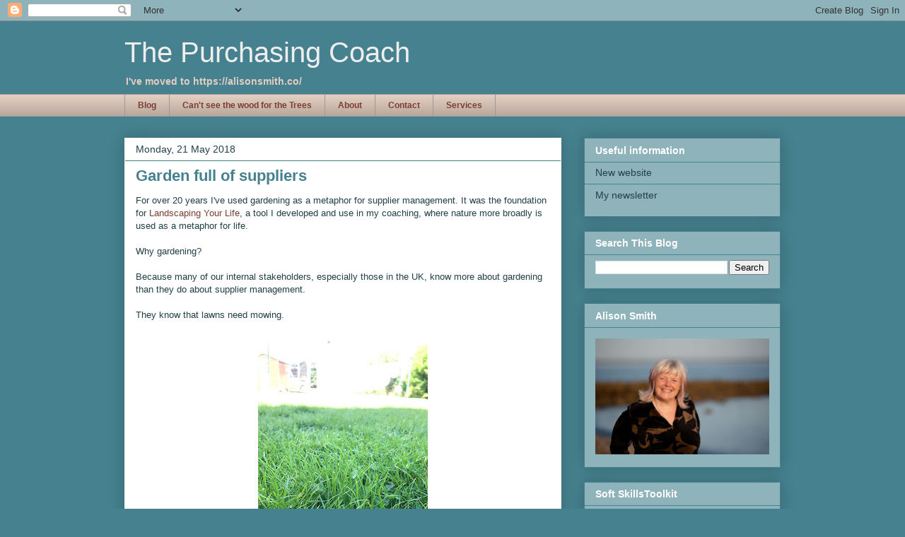

--- FILE ---
content_type: text/html; charset=UTF-8
request_url: https://thepurchasingcoach.blogspot.com/2018/05/garden-full-of-suppliers.html
body_size: 19175
content:
<!DOCTYPE html>
<html class='v2' dir='ltr' lang='en-GB'>
<head>
<link href='https://www.blogger.com/static/v1/widgets/335934321-css_bundle_v2.css' rel='stylesheet' type='text/css'/>
<meta content='width=1100' name='viewport'/>
<meta content='text/html; charset=UTF-8' http-equiv='Content-Type'/>
<meta content='blogger' name='generator'/>
<link href='https://thepurchasingcoach.blogspot.com/favicon.ico' rel='icon' type='image/x-icon'/>
<link href='https://thepurchasingcoach.blogspot.com/2018/05/garden-full-of-suppliers.html' rel='canonical'/>
<link rel="alternate" type="application/atom+xml" title="The Purchasing Coach - Atom" href="https://thepurchasingcoach.blogspot.com/feeds/posts/default" />
<link rel="alternate" type="application/rss+xml" title="The Purchasing Coach - RSS" href="https://thepurchasingcoach.blogspot.com/feeds/posts/default?alt=rss" />
<link rel="service.post" type="application/atom+xml" title="The Purchasing Coach - Atom" href="https://www.blogger.com/feeds/7895428560638226019/posts/default" />

<link rel="alternate" type="application/atom+xml" title="The Purchasing Coach - Atom" href="https://thepurchasingcoach.blogspot.com/feeds/3276963745294602161/comments/default" />
<!--Can't find substitution for tag [blog.ieCssRetrofitLinks]-->
<link href='https://blogger.googleusercontent.com/img/b/R29vZ2xl/AVvXsEgxBwb_q8oq-rw2_dXwwlo0SbBKBnYqc5A7BARNjvjBI-JcAdcwc_zoGMPfu3nvRCI_FJdrlCHSgTOYnyah_P6rNiyZmWz1rF3izuPOwiwJ3qZNdGGXE-hq2UeF4VvvtLcFFklUo8nxvZzm/s320/305AA556-07C2-467F-BCCB-DC9FBD421FF2.JPG' rel='image_src'/>
<meta content='https://thepurchasingcoach.blogspot.com/2018/05/garden-full-of-suppliers.html' property='og:url'/>
<meta content='Garden full of suppliers' property='og:title'/>
<meta content='For over 20 years I&#39;ve used gardening as a metaphor for supplier management. It was the foundation for Landscaping Your Life , a tool I deve...' property='og:description'/>
<meta content='https://blogger.googleusercontent.com/img/b/R29vZ2xl/AVvXsEgxBwb_q8oq-rw2_dXwwlo0SbBKBnYqc5A7BARNjvjBI-JcAdcwc_zoGMPfu3nvRCI_FJdrlCHSgTOYnyah_P6rNiyZmWz1rF3izuPOwiwJ3qZNdGGXE-hq2UeF4VvvtLcFFklUo8nxvZzm/w1200-h630-p-k-no-nu/305AA556-07C2-467F-BCCB-DC9FBD421FF2.JPG' property='og:image'/>
<title>The Purchasing Coach: Garden full of suppliers</title>
<style id='page-skin-1' type='text/css'><!--
/*
-----------------------------------------------
Blogger Template Style
Name:     Awesome Inc.
Designer: Tina Chen
URL:      tinachen.org
----------------------------------------------- */
/* Variable definitions
====================
<Variable name="keycolor" description="Main Color" type="color" default="#ffffff"/>
<Group description="Page" selector="body">
<Variable name="body.font" description="Font" type="font"
default="normal normal 13px Arial, Tahoma, Helvetica, FreeSans, sans-serif"/>
<Variable name="body.background.color" description="Background Color" type="color" default="#000000"/>
<Variable name="body.text.color" description="Text Color" type="color" default="#ffffff"/>
</Group>
<Group description="Links" selector=".main-inner">
<Variable name="link.color" description="Link Color" type="color" default="#888888"/>
<Variable name="link.visited.color" description="Visited Color" type="color" default="#444444"/>
<Variable name="link.hover.color" description="Hover Color" type="color" default="#cccccc"/>
</Group>
<Group description="Blog Title" selector=".header h1">
<Variable name="header.font" description="Title Font" type="font"
default="normal bold 40px Arial, Tahoma, Helvetica, FreeSans, sans-serif"/>
<Variable name="header.text.color" description="Title Color" type="color" default="#224047" />
<Variable name="header.background.color" description="Header Background" type="color" default="transparent" />
</Group>
<Group description="Blog Description" selector=".header .description">
<Variable name="description.font" description="Font" type="font"
default="normal normal 14px Arial, Tahoma, Helvetica, FreeSans, sans-serif"/>
<Variable name="description.text.color" description="Text Color" type="color"
default="#224047" />
</Group>
<Group description="Tabs Text" selector=".tabs-inner .widget li a">
<Variable name="tabs.font" description="Font" type="font"
default="normal bold 14px Arial, Tahoma, Helvetica, FreeSans, sans-serif"/>
<Variable name="tabs.text.color" description="Text Color" type="color" default="#224047"/>
<Variable name="tabs.selected.text.color" description="Selected Color" type="color" default="#7c3e31"/>
</Group>
<Group description="Tabs Background" selector=".tabs-outer .PageList">
<Variable name="tabs.background.color" description="Background Color" type="color" default="#141414"/>
<Variable name="tabs.selected.background.color" description="Selected Color" type="color" default="#444444"/>
<Variable name="tabs.border.color" description="Border Color" type="color" default="#45818e"/>
</Group>
<Group description="Date Header" selector=".main-inner .widget h2.date-header, .main-inner .widget h2.date-header span">
<Variable name="date.font" description="Font" type="font"
default="normal normal 14px Arial, Tahoma, Helvetica, FreeSans, sans-serif"/>
<Variable name="date.text.color" description="Text Color" type="color" default="#666666"/>
<Variable name="date.border.color" description="Border Color" type="color" default="#45818e"/>
</Group>
<Group description="Post Title" selector="h3.post-title, h4, h3.post-title a">
<Variable name="post.title.font" description="Font" type="font"
default="normal bold 22px Arial, Tahoma, Helvetica, FreeSans, sans-serif"/>
<Variable name="post.title.text.color" description="Text Color" type="color" default="#224047"/>
</Group>
<Group description="Post Background" selector=".post">
<Variable name="post.background.color" description="Background Color" type="color" default="#8fb3bb" />
<Variable name="post.border.color" description="Border Color" type="color" default="#45818e" />
<Variable name="post.border.bevel.color" description="Bevel Color" type="color" default="#45818e"/>
</Group>
<Group description="Gadget Title" selector="h2">
<Variable name="widget.title.font" description="Font" type="font"
default="normal bold 14px Arial, Tahoma, Helvetica, FreeSans, sans-serif"/>
<Variable name="widget.title.text.color" description="Text Color" type="color" default="#224047"/>
</Group>
<Group description="Gadget Text" selector=".sidebar .widget">
<Variable name="widget.font" description="Font" type="font"
default="normal normal 14px Arial, Tahoma, Helvetica, FreeSans, sans-serif"/>
<Variable name="widget.text.color" description="Text Color" type="color" default="#224047"/>
<Variable name="widget.alternate.text.color" description="Alternate Color" type="color" default="#666666"/>
</Group>
<Group description="Gadget Links" selector=".sidebar .widget">
<Variable name="widget.link.color" description="Link Color" type="color" default="#7c3e31"/>
<Variable name="widget.link.visited.color" description="Visited Color" type="color" default="#5caec5"/>
<Variable name="widget.link.hover.color" description="Hover Color" type="color" default="#666666"/>
</Group>
<Group description="Gadget Background" selector=".sidebar .widget">
<Variable name="widget.background.color" description="Background Color" type="color" default="#141414"/>
<Variable name="widget.border.color" description="Border Color" type="color" default="#222222"/>
<Variable name="widget.border.bevel.color" description="Bevel Color" type="color" default="#000000"/>
</Group>
<Group description="Sidebar Background" selector=".column-left-inner .column-right-inner">
<Variable name="widget.outer.background.color" description="Background Color" type="color" default="transparent" />
</Group>
<Group description="Images" selector=".main-inner">
<Variable name="image.background.color" description="Background Color" type="color" default="transparent"/>
<Variable name="image.border.color" description="Border Color" type="color" default="transparent"/>
</Group>
<Group description="Feed" selector=".blog-feeds">
<Variable name="feed.text.color" description="Text Color" type="color" default="#224047"/>
</Group>
<Group description="Feed Links" selector=".blog-feeds">
<Variable name="feed.link.color" description="Link Color" type="color" default="#7c3e31"/>
<Variable name="feed.link.visited.color" description="Visited Color" type="color" default="#5caec5"/>
<Variable name="feed.link.hover.color" description="Hover Color" type="color" default="#666666"/>
</Group>
<Group description="Pager" selector=".blog-pager">
<Variable name="pager.background.color" description="Background Color" type="color" default="#ffffff" />
</Group>
<Group description="Footer" selector=".footer-outer">
<Variable name="footer.background.color" description="Background Color" type="color" default="#8fb3bb" />
<Variable name="footer.text.color" description="Text Color" type="color" default="#224047" />
</Group>
<Variable name="title.shadow.spread" description="Title Shadow" type="length" default="-1px"/>
<Variable name="body.background" description="Body Background" type="background"
color="#45818e"
default="$(color) none repeat scroll top left"/>
<Variable name="body.background.gradient.cap" description="Body Gradient Cap" type="url"
default="none"/>
<Variable name="body.background.size" description="Body Background Size" type="string" default="auto"/>
<Variable name="tabs.background.gradient" description="Tabs Background Gradient" type="url"
default="none"/>
<Variable name="header.background.gradient" description="Header Background Gradient" type="url" default="none" />
<Variable name="header.padding.top" description="Header Top Padding" type="length" default="22px" />
<Variable name="header.margin.top" description="Header Top Margin" type="length" default="0" />
<Variable name="header.margin.bottom" description="Header Bottom Margin" type="length" default="0" />
<Variable name="widget.padding.top" description="Widget Padding Top" type="length" default="8px" />
<Variable name="widget.padding.side" description="Widget Padding Side" type="length" default="15px" />
<Variable name="widget.outer.margin.top" description="Widget Top Margin" type="length" default="0" />
<Variable name="widget.outer.background.gradient" description="Gradient" type="url" default="none" />
<Variable name="widget.border.radius" description="Gadget Border Radius" type="length" default="0" />
<Variable name="outer.shadow.spread" description="Outer Shadow Size" type="length" default="0" />
<Variable name="date.header.border.radius.top" description="Date Header Border Radius Top" type="length" default="0" />
<Variable name="date.header.position" description="Date Header Position" type="length" default="15px" />
<Variable name="date.space" description="Date Space" type="length" default="30px" />
<Variable name="date.position" description="Date Float" type="string" default="static" />
<Variable name="date.padding.bottom" description="Date Padding Bottom" type="length" default="0" />
<Variable name="date.border.size" description="Date Border Size" type="length" default="0" />
<Variable name="date.background" description="Date Background" type="background" color="transparent"
default="$(color) none no-repeat scroll top left" />
<Variable name="date.first.border.radius.top" description="Date First top radius" type="length" default="0" />
<Variable name="date.last.space.bottom" description="Date Last Space Bottom" type="length"
default="20px" />
<Variable name="date.last.border.radius.bottom" description="Date Last bottom radius" type="length" default="0" />
<Variable name="post.first.padding.top" description="First Post Padding Top" type="length" default="0" />
<Variable name="image.shadow.spread" description="Image Shadow Size" type="length" default="0"/>
<Variable name="image.border.radius" description="Image Border Radius" type="length" default="0"/>
<Variable name="separator.outdent" description="Separator Outdent" type="length" default="15px" />
<Variable name="title.separator.border.size" description="Widget Title Border Size" type="length" default="1px" />
<Variable name="list.separator.border.size" description="List Separator Border Size" type="length" default="1px" />
<Variable name="shadow.spread" description="Shadow Size" type="length" default="0"/>
<Variable name="startSide" description="Side where text starts in blog language" type="automatic" default="left"/>
<Variable name="endSide" description="Side where text ends in blog language" type="automatic" default="right"/>
<Variable name="date.side" description="Side where date header is placed" type="string" default="right"/>
<Variable name="pager.border.radius.top" description="Pager Border Top Radius" type="length" default="0" />
<Variable name="pager.space.top" description="Pager Top Space" type="length" default="1em" />
<Variable name="footer.background.gradient" description="Background Gradient" type="url" default="none" />
<Variable name="mobile.background.size" description="Mobile Background Size" type="string"
default="auto"/>
<Variable name="mobile.background.overlay" description="Mobile Background Overlay" type="string"
default="transparent none repeat scroll top left"/>
<Variable name="mobile.button.color" description="Mobile Button Color" type="color" default="#ffffff" />
*/
/* Content
----------------------------------------------- */
body, .body-fauxcolumn-outer {
font: normal normal 13px Arial, Tahoma, Helvetica, FreeSans, sans-serif;
color: #224047;
background: #45818e none repeat scroll top left;
}
html body .content-outer {
min-width: 0;
max-width: 100%;
width: 100%;
}
a:link {
text-decoration: none;
color: #7c3e31;
}
a:visited {
text-decoration: none;
color: #5caec5;
}
a:hover {
text-decoration: underline;
color: #666666;
}
.body-fauxcolumn-outer .cap-top {
position: absolute;
z-index: 1;
height: 276px;
width: 100%;
background: transparent none repeat-x scroll top left;
_background-image: none;
}
/* Columns
----------------------------------------------- */
.content-inner {
padding: 0;
}
.header-inner .section {
margin: 0 16px;
}
.tabs-inner .section {
margin: 0 16px;
}
.main-inner {
padding-top: 30px;
}
.main-inner .column-center-inner,
.main-inner .column-left-inner,
.main-inner .column-right-inner {
padding: 0 5px;
}
*+html body .main-inner .column-center-inner {
margin-top: -30px;
}
#layout .main-inner .column-center-inner {
margin-top: 0;
}
/* Header
----------------------------------------------- */
.header-outer {
margin: 0 0 0 0;
background: transparent none repeat scroll 0 0;
}
.Header h1 {
font: normal normal 40px Arial, Tahoma, Helvetica, FreeSans, sans-serif;
color: #eeeeee;
text-shadow: 0 0 -1px #000000;
}
.Header h1 a {
color: #eeeeee;
}
.Header .description {
font: normal bold 14px Arial, Tahoma, Helvetica, FreeSans, sans-serif;
color: #e2cdc0;
}
.header-inner .Header .titlewrapper,
.header-inner .Header .descriptionwrapper {
padding-left: 0;
padding-right: 0;
margin-bottom: 0;
}
.header-inner .Header .titlewrapper {
padding-top: 22px;
}
/* Tabs
----------------------------------------------- */
.tabs-outer {
overflow: hidden;
position: relative;
background: #e2cdc0 url(//www.blogblog.com/1kt/awesomeinc/tabs_gradient_light.png) repeat scroll 0 0;
}
#layout .tabs-outer {
overflow: visible;
}
.tabs-cap-top, .tabs-cap-bottom {
position: absolute;
width: 100%;
border-top: 1px solid #999999;
}
.tabs-cap-bottom {
bottom: 0;
}
.tabs-inner .widget li a {
display: inline-block;
margin: 0;
padding: .6em 1.5em;
font: normal bold 12px Arial, Tahoma, Helvetica, FreeSans, sans-serif;
color: #7c3e31;
border-top: 1px solid #999999;
border-bottom: 1px solid #999999;
border-left: 1px solid #999999;
height: 16px;
line-height: 16px;
}
.tabs-inner .widget li:last-child a {
border-right: 1px solid #999999;
}
.tabs-inner .widget li.selected a, .tabs-inner .widget li a:hover {
background: #c49c83 url(//www.blogblog.com/1kt/awesomeinc/tabs_gradient_light.png) repeat-x scroll 0 -100px;
color: #ffffff;
}
/* Headings
----------------------------------------------- */
h2 {
font: normal bold 14px Arial, Tahoma, Helvetica, FreeSans, sans-serif;
color: #ffffff;
}
/* Widgets
----------------------------------------------- */
.main-inner .section {
margin: 0 27px;
padding: 0;
}
.main-inner .column-left-outer,
.main-inner .column-right-outer {
margin-top: 0;
}
#layout .main-inner .column-left-outer,
#layout .main-inner .column-right-outer {
margin-top: 0;
}
.main-inner .column-left-inner,
.main-inner .column-right-inner {
background: transparent none repeat 0 0;
-moz-box-shadow: 0 0 0 rgba(0, 0, 0, .2);
-webkit-box-shadow: 0 0 0 rgba(0, 0, 0, .2);
-goog-ms-box-shadow: 0 0 0 rgba(0, 0, 0, .2);
box-shadow: 0 0 0 rgba(0, 0, 0, .2);
-moz-border-radius: 0;
-webkit-border-radius: 0;
-goog-ms-border-radius: 0;
border-radius: 0;
}
#layout .main-inner .column-left-inner,
#layout .main-inner .column-right-inner {
margin-top: 0;
}
.sidebar .widget {
font: normal normal 14px Arial, Tahoma, Helvetica, FreeSans, sans-serif;
color: #ffffff;
}
.sidebar .widget a:link {
color: #224047;
}
.sidebar .widget a:visited {
color: #e2cdc0;
}
.sidebar .widget a:hover {
color: #e2cdc0;
}
.sidebar .widget h2 {
text-shadow: 0 0 -1px #000000;
}
.main-inner .widget {
background-color: #8fb3bb;
border: 1px solid #45818e;
padding: 0 15px 15px;
margin: 20px -16px;
-moz-box-shadow: 0 0 20px rgba(0, 0, 0, .2);
-webkit-box-shadow: 0 0 20px rgba(0, 0, 0, .2);
-goog-ms-box-shadow: 0 0 20px rgba(0, 0, 0, .2);
box-shadow: 0 0 20px rgba(0, 0, 0, .2);
-moz-border-radius: 0;
-webkit-border-radius: 0;
-goog-ms-border-radius: 0;
border-radius: 0;
}
.main-inner .widget h2 {
margin: 0 -15px;
padding: .6em 15px .5em;
border-bottom: 1px solid #8fb3bb;
}
.footer-inner .widget h2 {
padding: 0 0 .4 em;
border-bottom: 1px solid #8fb3bb;
}
.main-inner .widget h2 + div, .footer-inner .widget h2 + div {
border-top: 1px solid #45818e;
padding-top: 8px;
}
.main-inner .widget .widget-content {
margin: 0 -15px;
padding: 7px 15px 0;
}
.main-inner .widget ul, .main-inner .widget #ArchiveList ul.flat {
margin: -8px -15px 0;
padding: 0;
list-style: none;
}
.main-inner .widget #ArchiveList {
margin: -8px 0 0;
}
.main-inner .widget ul li, .main-inner .widget #ArchiveList ul.flat li {
padding: .5em 15px;
text-indent: 0;
color: #e2cdc0;
border-top: 1px solid #45818e;
border-bottom: 1px solid #8fb3bb;
}
.main-inner .widget #ArchiveList ul li {
padding-top: .25em;
padding-bottom: .25em;
}
.main-inner .widget ul li:first-child, .main-inner .widget #ArchiveList ul.flat li:first-child {
border-top: none;
}
.main-inner .widget ul li:last-child, .main-inner .widget #ArchiveList ul.flat li:last-child {
border-bottom: none;
}
.post-body {
position: relative;
}
.main-inner .widget .post-body ul {
padding: 0 2.5em;
margin: .5em 0;
list-style: disc;
}
.main-inner .widget .post-body ul li {
padding: 0.25em 0;
margin-bottom: .25em;
color: #224047;
border: none;
}
.footer-inner .widget ul {
padding: 0;
list-style: none;
}
.widget .zippy {
color: #e2cdc0;
}
/* Posts
----------------------------------------------- */
body .main-inner .Blog {
padding: 0;
margin-bottom: 1em;
background-color: transparent;
border: none;
-moz-box-shadow: 0 0 0 rgba(0, 0, 0, 0);
-webkit-box-shadow: 0 0 0 rgba(0, 0, 0, 0);
-goog-ms-box-shadow: 0 0 0 rgba(0, 0, 0, 0);
box-shadow: 0 0 0 rgba(0, 0, 0, 0);
}
.main-inner .section:last-child .Blog:last-child {
padding: 0;
margin-bottom: 1em;
}
.main-inner .widget h2.date-header {
margin: 0 -15px 1px;
padding: 0 0 0 0;
font: normal normal 14px Arial, Tahoma, Helvetica, FreeSans, sans-serif;
color: #224047;
background: transparent none no-repeat scroll top left;
border-top: 0 solid #ffffff;
border-bottom: 0px solid #8fb3bb;
-moz-border-radius-topleft: 0;
-moz-border-radius-topright: 0;
-webkit-border-top-left-radius: 0;
-webkit-border-top-right-radius: 0;
border-top-left-radius: 0;
border-top-right-radius: 0;
position: static;
bottom: 100%;
right: 15px;
text-shadow: 0 0 -1px #000000;
}
.main-inner .widget h2.date-header span {
font: normal normal 14px Arial, Tahoma, Helvetica, FreeSans, sans-serif;
display: block;
padding: .5em 15px;
border-left: 0 solid #ffffff;
border-right: 0 solid #ffffff;
}
.date-outer {
position: relative;
margin: 30px 0 20px;
padding: 0 15px;
background-color: #ffffff;
border: 1px solid #ffffff;
-moz-box-shadow: 0 0 20px rgba(0, 0, 0, .2);
-webkit-box-shadow: 0 0 20px rgba(0, 0, 0, .2);
-goog-ms-box-shadow: 0 0 20px rgba(0, 0, 0, .2);
box-shadow: 0 0 20px rgba(0, 0, 0, .2);
-moz-border-radius: 0;
-webkit-border-radius: 0;
-goog-ms-border-radius: 0;
border-radius: 0;
}
.date-outer:first-child {
margin-top: 0;
}
.date-outer:last-child {
margin-bottom: 20px;
-moz-border-radius-bottomleft: 0;
-moz-border-radius-bottomright: 0;
-webkit-border-bottom-left-radius: 0;
-webkit-border-bottom-right-radius: 0;
-goog-ms-border-bottom-left-radius: 0;
-goog-ms-border-bottom-right-radius: 0;
border-bottom-left-radius: 0;
border-bottom-right-radius: 0;
}
.date-posts {
margin: 0 -15px;
padding: 0 15px;
clear: both;
}
.post-outer, .inline-ad {
border-top: 1px solid #ffffff;
margin: 0 -15px;
padding: 15px 15px;
}
.post-outer {
padding-bottom: 10px;
}
.post-outer:first-child {
padding-top: 0;
border-top: none;
}
.post-outer:last-child, .inline-ad:last-child {
border-bottom: none;
}
.post-body {
position: relative;
}
.post-body img {
padding: 8px;
background: transparent;
border: 1px solid transparent;
-moz-box-shadow: 0 0 0 rgba(0, 0, 0, .2);
-webkit-box-shadow: 0 0 0 rgba(0, 0, 0, .2);
box-shadow: 0 0 0 rgba(0, 0, 0, .2);
-moz-border-radius: 0;
-webkit-border-radius: 0;
border-radius: 0;
}
h3.post-title, h4 {
font: normal bold 22px Arial, Tahoma, Helvetica, FreeSans, sans-serif;
color: #45818e;
}
h3.post-title a {
font: normal bold 22px Arial, Tahoma, Helvetica, FreeSans, sans-serif;
color: #45818e;
}
h3.post-title a:hover {
color: #666666;
text-decoration: underline;
}
.post-header {
margin: 0 0 1em;
}
.post-body {
line-height: 1.4;
}
.post-outer h2 {
color: #224047;
}
.post-footer {
margin: 1.5em 0 0;
}
#blog-pager {
padding: 15px;
font-size: 120%;
background-color: #ffffff;
border: 1px solid #45818e;
-moz-box-shadow: 0 0 20px rgba(0, 0, 0, .2);
-webkit-box-shadow: 0 0 20px rgba(0, 0, 0, .2);
-goog-ms-box-shadow: 0 0 20px rgba(0, 0, 0, .2);
box-shadow: 0 0 20px rgba(0, 0, 0, .2);
-moz-border-radius: 0;
-webkit-border-radius: 0;
-goog-ms-border-radius: 0;
border-radius: 0;
-moz-border-radius-topleft: 0;
-moz-border-radius-topright: 0;
-webkit-border-top-left-radius: 0;
-webkit-border-top-right-radius: 0;
-goog-ms-border-top-left-radius: 0;
-goog-ms-border-top-right-radius: 0;
border-top-left-radius: 0;
border-top-right-radius-topright: 0;
margin-top: 1em;
}
.blog-feeds, .post-feeds {
margin: 1em 0;
text-align: center;
color: #224047;
}
.blog-feeds a, .post-feeds a {
color: #7c3e31;
}
.blog-feeds a:visited, .post-feeds a:visited {
color: #999999;
}
.blog-feeds a:hover, .post-feeds a:hover {
color: #666666;
}
.post-outer .comments {
margin-top: 2em;
}
/* Comments
----------------------------------------------- */
.comments .comments-content .icon.blog-author {
background-repeat: no-repeat;
background-image: url([data-uri]);
}
.comments .comments-content .loadmore a {
border-top: 1px solid #999999;
border-bottom: 1px solid #999999;
}
.comments .continue {
border-top: 2px solid #999999;
}
/* Footer
----------------------------------------------- */
.footer-outer {
margin: -20px 0 -1px;
padding: 20px 0 0;
color: #224047;
overflow: hidden;
}
.footer-fauxborder-left {
border-top: 1px solid #45818e;
background: #45818e none repeat scroll 0 0;
-moz-box-shadow: 0 0 20px rgba(0, 0, 0, .2);
-webkit-box-shadow: 0 0 20px rgba(0, 0, 0, .2);
-goog-ms-box-shadow: 0 0 20px rgba(0, 0, 0, .2);
box-shadow: 0 0 20px rgba(0, 0, 0, .2);
margin: 0 -20px;
}
/* Mobile
----------------------------------------------- */
body.mobile {
background-size: auto;
}
.mobile .body-fauxcolumn-outer {
background: transparent none repeat scroll top left;
}
*+html body.mobile .main-inner .column-center-inner {
margin-top: 0;
}
.mobile .main-inner .widget {
padding: 0 0 15px;
}
.mobile .main-inner .widget h2 + div,
.mobile .footer-inner .widget h2 + div {
border-top: none;
padding-top: 0;
}
.mobile .footer-inner .widget h2 {
padding: 0.5em 0;
border-bottom: none;
}
.mobile .main-inner .widget .widget-content {
margin: 0;
padding: 7px 0 0;
}
.mobile .main-inner .widget ul,
.mobile .main-inner .widget #ArchiveList ul.flat {
margin: 0 -15px 0;
}
.mobile .main-inner .widget h2.date-header {
right: 0;
}
.mobile .date-header span {
padding: 0.4em 0;
}
.mobile .date-outer:first-child {
margin-bottom: 0;
border: 1px solid #ffffff;
-moz-border-radius-topleft: 0;
-moz-border-radius-topright: 0;
-webkit-border-top-left-radius: 0;
-webkit-border-top-right-radius: 0;
-goog-ms-border-top-left-radius: 0;
-goog-ms-border-top-right-radius: 0;
border-top-left-radius: 0;
border-top-right-radius: 0;
}
.mobile .date-outer {
border-color: #ffffff;
border-width: 0 1px 1px;
}
.mobile .date-outer:last-child {
margin-bottom: 0;
}
.mobile .main-inner {
padding: 0;
}
.mobile .header-inner .section {
margin: 0;
}
.mobile .blog-posts {
padding: 0 10px;
}
.mobile .post-outer, .mobile .inline-ad {
padding: 5px 0;
}
.mobile .tabs-inner .section {
margin: 0 10px;
}
.mobile .main-inner .widget h2 {
margin: 0;
padding: 0;
}
.mobile .main-inner .widget h2.date-header span {
padding: 0;
}
.mobile .main-inner .widget .widget-content {
margin: 0;
padding: 7px 0 0;
}
.mobile #blog-pager {
border: 1px solid transparent;
background: #45818e none repeat scroll 0 0;
}
.mobile .main-inner .column-left-inner,
.mobile .main-inner .column-right-inner {
background: transparent none repeat 0 0;
-moz-box-shadow: none;
-webkit-box-shadow: none;
-goog-ms-box-shadow: none;
box-shadow: none;
}
.mobile .date-posts {
margin: 0;
padding: 0;
}
.mobile .footer-fauxborder-left {
margin: 0;
border-top: inherit;
}
.mobile .main-inner .section:last-child .Blog:last-child {
margin-bottom: 0;
}
.mobile-index-contents {
color: #224047;
}
.mobile .mobile-link-button {
background: #7c3e31 url(//www.blogblog.com/1kt/awesomeinc/tabs_gradient_light.png) repeat scroll 0 0;
}
.mobile-link-button a:link, .mobile-link-button a:visited {
color: #ffffff;
}
.mobile .tabs-inner .PageList .widget-content {
background: transparent;
border-top: 1px solid;
border-color: #999999;
color: #7c3e31;
}
.mobile .tabs-inner .PageList .widget-content .pagelist-arrow {
border-left: 1px solid #999999;
}
#Image1_img {margin-top:8px !important;}#Image1_img {margin-top:8px !important;}#Image1_img {margin-top:8px !important;}#Image1_img {margin-top:8px !important;}#Image1_img {margin-top:8px !important;}#Image1_img {margin-top:8px !important;}#Image1_img {margin-top:8px !important;}#Image1_img {margin-top:8px !important;}#Image1_img {margin-top:8px !important;}#Image1_img {margin-top:8px !important;}#Image1_img {margin-top:8px !important;}#Image1_img {margin-top:8px !important;}#Image1_img {margin-top:8px !important;}#Image1_img {margin-top:8px !important;}#Image1_img {margin-top:8px !important;}#Image1_img {margin-top:8px !important;}#Image1_img {margin-top:8px !important;}#Image1_img {margin-top:8px !important;}#Image1_img {margin-top:8px !important;}#Image1_img {margin-top:8px !important;}#Image1_img {margin-top:8px !important;}#Image1_img {margin-top:8px !important;}#Image1_img {margin-top:8px !important;}#Image1_img {margin-top:8px !important;}#Image1_img {margin-top:8px !important;}#Image1_img {margin-top:8px !important;}#Image1_img {margin-top:8px !important;}#Image1_img {margin-top:8px !important;}#Image1_img {margin-top:8px !important;}#Image1_img {margin-top:8px !important;}#Image1_img {margin-top:8px !important;}#Image1_img {margin-top:8px !important;}#Image1_img {margin-top:8px !important;}#Image1_img {margin-top:8px !important;}#Image1_img {margin-top:8px !important;}#Image1_img {margin-top:8px !important;}#Image1_img {margin-top:8px !important;}#Image1_img {margin-top:8px !important;}#Image1_img {margin-top:8px !important;}#Image1_img {margin-top:8px !important;}#Image1_img {margin-top:8px !important;}#Image1_img {margin-top:8px !important;}#Image1_img {margin-top:8px !important;}#Image1_img {margin-top:8px !important;}#Image1_img {margin-top:8px !important;}#Image1_img {margin-top:8px !important;}#Image1_img {margin-top:8px !important;}#Image1_img {margin-top:8px !important;}#Image1_img {margin-top:8px !important;}#Image1_img {margin-top:8px !important;}#Image1_img {margin-top:8px !important;}#Image1_img {margin-top:8px !important;}#Image1_img {margin-top:8px !important;}#Image1_img {margin-top:8px !important;}#Image1_img {margin-top:8px !important;}#Image1_img {margin-top:8px !important;}#Image1_img {margin-top:8px !important;}#Image1_img {margin-top:8px !important;}#Image1_img {margin-top:8px !important;}#Image1_img {margin-top:8px !important;}#Image1_img {margin-top:8px !important;}#Image1_img {margin-top:8px !important;}#Image1_img {margin-top:8px !important;}#Image1_img {margin-top:8px !important;}#Image1_img {margin-top:8px !important;}#Image1_img {margin-top:8px !important;}#Image1_img {margin-top:8px !important;}#Image1_img {margin-top:8px !important;}#Image1_img {margin-top:8px !important;}#Image1_img {margin-top:8px !important;}#Image1_img {margin-top:8px !important;}#Image1_img {margin-top:8px !important;}#Image1_img {margin-top:8px !important;}#Image1_img {margin-top:8px !important;}#Image1_img {margin-top:8px !important;}#Image1_img {margin-top:8px !important;}#Image1_img {margin-top:8px !important;}#Image1_img {margin-top:8px !important;}#Image1_img {margin-top:8px !important;}#Image1_img {margin-top:8px !important;}#Image1_img {margin-top:8px !important;}#Image1_img {margin-top:8px !important;}#Image1_img {margin-top:8px !important;}#Image1_img {margin-top:8px !important;}#Image1_img {margin-top:8px !important;}#Image1_img {margin-top:8px !important;}#Image1_img {margin-top:8px !important;}#Image1_img {margin-top:8px !important;}#Image1_img {margin-top:8px !important;}#Image1_img {margin-top:8px !important;}#Image1_img {margin-top:8px !important;}#Image1_img {margin-top:8px !important;}#Image1_img {margin-top:8px !important;}#Image1_img {margin-top:8px !important;}#Image1_img {margin-top:8px !important;}#Image1_img {margin-top:8px !important;}#Image1_img {margin-top:8px !important;}#Image1_img {margin-top:8px !important;}#Image1_img {margin-top:8px !important;}#Image1_img {margin-top:8px !important;}#Image1_img {margin-top:8px !important;}#Image1_img {margin-top:8px !important;}#Image1_img {margin-top:8px !important;}#Image1_img {margin-top:8px !important;}#Image1_img {margin-top:8px !important;}#Image1_img {margin-top:8px !important;}#Image1_img {margin-top:8px !important;}#Image1_img {margin-top:8px !important;}#Image1_img {margin-top:8px !important;}#Image1_img {margin-top:8px !important;}#Image1_img {margin-top:8px !important;}#Image1_img {margin-top:8px !important;}#Image1_img {margin-top:8px !important;}#Image1_img {margin-top:8px !important;}#Image1_img {margin-top:8px !important;}#Image1_img {margin-top:8px !important;}#Image1_img {margin-top:8px !important;}#Image1_img {margin-top:8px !important;}#Image1_img {margin-top:8px !important;}#Image1_img {margin-top:8px !important;}#Image1_img {margin-top:8px !important;}#Image1_img {margin-top:8px !important;}#Image1_img {margin-top:8px !important;}#Image1_img {margin-top:8px !important;}#Image1_img {margin-top:8px !important;}#Image1_img {margin-top:8px !important;}#Image1_img {margin-top:8px !important;}#Image1_img {margin-top:8px !important;}#Image1_img {margin-top:8px !important;}#Image1_img {margin-top:8px !important;}#Image1_img {margin-top:8px !important;}#Image1_img {margin-top:8px !important;}#Image1_img {margin-top:8px !important;}#Image1_img {margin-top:8px !important;}#Image1_img {margin-top:8px !important;}#Image1_img {margin-top:8px !important;}#Image1_img {margin-top:8px !important;}#Image1_img {margin-top:8px !important;}#Image1_img {margin-top:8px !important;}#Image1_img {margin-top:8px !important;}#Image1_img {margin-top:8px !important;}#Image1_img {margin-top:8px !important;}#Image1_img {margin-top:8px !important;}#Image1_img {margin-top:8px !important;}#Image1_img {margin-top:8px !important;}#Image1_img {margin-top:8px !important;}#Image1_img {margin-top:8px !important;}#Image1_img {margin-top:8px !important;}#Image1_img {margin-top:8px !important;}#Image1_img {margin-top:8px !important;}#Image1_img {margin-top:8px !important;}#Image1_img {margin-top:8px !important;}#Image1_img {margin-top:8px !important;}#Image1_img {margin-top:8px !important;}#Image1_img {margin-top:8px !important;}#Image1_img {margin-top:8px !important;}#Image1_img {margin-top:8px !important;}#Image1_img {margin-top:8px !important;}#Image1_img {margin-top:8px !important;}#Image1_img {margin-top:8px !important;}#Image1_img {margin-top:8px !important;}#Image1_img {margin-top:8px !important;}#Image1_img {margin-top:8px !important;}#Image1_img {margin-top:8px !important;}#Image1_img {margin-top:8px !important;}#Image1_img {margin-top:8px !important;}#Image1_img {margin-top:8px !important;}#Image1_img {margin-top:8px !important;}#Image1_img {margin-top:8px !important;}#Image1_img {margin-top:8px !important;}#Image1_img {margin-top:8px !important;}#Image1_img {margin-top:8px !important;}#Image1_img {margin-top:8px !important;}#Image1_img {margin-top:8px !important;}#Image1_img {margin-top:8px !important;}#Image1_img {margin-top:8px !important;}#Image1_img {margin-top:8px !important;}#Image1_img {margin-top:8px !important;}#Image1_img {margin-top:8px !important;}#Image1_img {margin-top:8px !important;}#Image1_img {margin-top:8px !important;}#Image1_img {margin-top:8px !important;}#Image1_img {margin-top:8px !important;}#Image1_img {margin-top:8px !important;}#Image1_img {margin-top:8px !important;}#Image1_img {margin-top:8px !important;}#Image1_img {margin-top:8px !important;}#Image1_img {margin-top:8px !important;}#Image1_img {margin-top:8px !important;}#Image1_img {margin-top:8px !important;}#Image1_img {margin-top:8px !important;}#Image1_img {margin-top:8px !important;}#Image1_img {margin-top:8px !important;}#Image1_img {margin-top:8px !important;}#Image1_img {margin-top:8px !important;}#Image1_img {margin-top:8px !important;}#Image1_img {margin-top:8px !important;}#Image1_img {margin-top:8px !important;}#Image1_img {margin-top:8px !important;}#Image1_img {margin-top:8px !important;}#Image1_img {margin-top:8px !important;}#Image1_img {margin-top:8px !important;}#Image1_img {margin-top:8px !important;}#Image1_img {margin-top:8px !important;}#Image1_img {margin-top:8px !important;}#Image1_img {margin-top:8px !important;}#Image1_img {margin-top:8px !important;}#Image1_img {margin-top:8px !important;}#Image1_img {margin-top:8px !important;}#Image1_img {margin-top:8px !important;}#Image1_img {margin-top:8px !important;}#Image1_img {margin-top:8px !important;}#Image1_img {margin-top:8px !important;}#Image1_img {margin-top:8px !important;}#Image1_img {margin-top:8px !important;}#Image1_img {margin-top:8px !important;}#Image1_img {margin-top:8px !important;}#Image1_img {margin-top:8px !important;}#Image1_img {margin-top:8px !important;}#Image1_img {margin-top:8px !important;}#Image1_img {margin-top:8px !important;}#Image1_img {margin-top:8px !important;}#Image1_img {margin-top:8px !important;}#Image1_img {margin-top:8px !important;}#Image1_img {margin-top:8px !important;}#Image1_img {margin-top:8px !important;}#Image1_img {margin-top:8px !important;}#Image1_img {margin-top:8px !important;}#Image1_img {margin-top:8px !important;}#Image1_img {margin-top:8px !important;}#Image1_img {margin-top:8px !important;}#Image1_img {margin-top:8px !important;}#Image1_img {margin-top:8px !important;}#Image1_img {margin-top:8px !important;}#Image1_img {margin-top:8px !important;}#Image1_img {margin-top:8px !important;}#Image1_img {margin-top:8px !important;}#Image1_img {margin-top:8px !important;}
#Image1_img {margin-top:8px !important;}
--></style>
<style id='template-skin-1' type='text/css'><!--
body {
min-width: 960px;
}
.content-outer, .content-fauxcolumn-outer, .region-inner {
min-width: 960px;
max-width: 960px;
_width: 960px;
}
.main-inner .columns {
padding-left: 0;
padding-right: 310px;
}
.main-inner .fauxcolumn-center-outer {
left: 0;
right: 310px;
/* IE6 does not respect left and right together */
_width: expression(this.parentNode.offsetWidth -
parseInt("0") -
parseInt("310px") + 'px');
}
.main-inner .fauxcolumn-left-outer {
width: 0;
}
.main-inner .fauxcolumn-right-outer {
width: 310px;
}
.main-inner .column-left-outer {
width: 0;
right: 100%;
margin-left: -0;
}
.main-inner .column-right-outer {
width: 310px;
margin-right: -310px;
}
#layout {
min-width: 0;
}
#layout .content-outer {
min-width: 0;
width: 800px;
}
#layout .region-inner {
min-width: 0;
width: auto;
}
body#layout div.add_widget {
padding: 8px;
}
body#layout div.add_widget a {
margin-left: 32px;
}
--></style>
<script type='text/javascript'>
        (function(i,s,o,g,r,a,m){i['GoogleAnalyticsObject']=r;i[r]=i[r]||function(){
        (i[r].q=i[r].q||[]).push(arguments)},i[r].l=1*new Date();a=s.createElement(o),
        m=s.getElementsByTagName(o)[0];a.async=1;a.src=g;m.parentNode.insertBefore(a,m)
        })(window,document,'script','https://www.google-analytics.com/analytics.js','ga');
        ga('create', 'UA-97743452-1', 'auto', 'blogger');
        ga('blogger.send', 'pageview');
      </script>
<link href='https://www.blogger.com/dyn-css/authorization.css?targetBlogID=7895428560638226019&amp;zx=94b8c070-a47a-4f4e-b8d8-e22c1cd25ce4' media='none' onload='if(media!=&#39;all&#39;)media=&#39;all&#39;' rel='stylesheet'/><noscript><link href='https://www.blogger.com/dyn-css/authorization.css?targetBlogID=7895428560638226019&amp;zx=94b8c070-a47a-4f4e-b8d8-e22c1cd25ce4' rel='stylesheet'/></noscript>
<meta name='google-adsense-platform-account' content='ca-host-pub-1556223355139109'/>
<meta name='google-adsense-platform-domain' content='blogspot.com'/>

</head>
<body class='loading'>
<div class='navbar section' id='navbar' name='Navbar'><div class='widget Navbar' data-version='1' id='Navbar1'><script type="text/javascript">
    function setAttributeOnload(object, attribute, val) {
      if(window.addEventListener) {
        window.addEventListener('load',
          function(){ object[attribute] = val; }, false);
      } else {
        window.attachEvent('onload', function(){ object[attribute] = val; });
      }
    }
  </script>
<div id="navbar-iframe-container"></div>
<script type="text/javascript" src="https://apis.google.com/js/platform.js"></script>
<script type="text/javascript">
      gapi.load("gapi.iframes:gapi.iframes.style.bubble", function() {
        if (gapi.iframes && gapi.iframes.getContext) {
          gapi.iframes.getContext().openChild({
              url: 'https://www.blogger.com/navbar/7895428560638226019?po\x3d3276963745294602161\x26origin\x3dhttps://thepurchasingcoach.blogspot.com',
              where: document.getElementById("navbar-iframe-container"),
              id: "navbar-iframe"
          });
        }
      });
    </script><script type="text/javascript">
(function() {
var script = document.createElement('script');
script.type = 'text/javascript';
script.src = '//pagead2.googlesyndication.com/pagead/js/google_top_exp.js';
var head = document.getElementsByTagName('head')[0];
if (head) {
head.appendChild(script);
}})();
</script>
</div></div>
<div class='body-fauxcolumns'>
<div class='fauxcolumn-outer body-fauxcolumn-outer'>
<div class='cap-top'>
<div class='cap-left'></div>
<div class='cap-right'></div>
</div>
<div class='fauxborder-left'>
<div class='fauxborder-right'></div>
<div class='fauxcolumn-inner'>
</div>
</div>
<div class='cap-bottom'>
<div class='cap-left'></div>
<div class='cap-right'></div>
</div>
</div>
</div>
<div class='content'>
<div class='content-fauxcolumns'>
<div class='fauxcolumn-outer content-fauxcolumn-outer'>
<div class='cap-top'>
<div class='cap-left'></div>
<div class='cap-right'></div>
</div>
<div class='fauxborder-left'>
<div class='fauxborder-right'></div>
<div class='fauxcolumn-inner'>
</div>
</div>
<div class='cap-bottom'>
<div class='cap-left'></div>
<div class='cap-right'></div>
</div>
</div>
</div>
<div class='content-outer'>
<div class='content-cap-top cap-top'>
<div class='cap-left'></div>
<div class='cap-right'></div>
</div>
<div class='fauxborder-left content-fauxborder-left'>
<div class='fauxborder-right content-fauxborder-right'></div>
<div class='content-inner'>
<header>
<div class='header-outer'>
<div class='header-cap-top cap-top'>
<div class='cap-left'></div>
<div class='cap-right'></div>
</div>
<div class='fauxborder-left header-fauxborder-left'>
<div class='fauxborder-right header-fauxborder-right'></div>
<div class='region-inner header-inner'>
<div class='header section' id='header' name='Header'><div class='widget Header' data-version='1' id='Header1'>
<div id='header-inner'>
<div class='titlewrapper'>
<h1 class='title'>
<a href='https://thepurchasingcoach.blogspot.com/'>
The Purchasing Coach
</a>
</h1>
</div>
<div class='descriptionwrapper'>
<p class='description'><span>I've moved to https://alisonsmith.co/</span></p>
</div>
</div>
</div></div>
</div>
</div>
<div class='header-cap-bottom cap-bottom'>
<div class='cap-left'></div>
<div class='cap-right'></div>
</div>
</div>
</header>
<div class='tabs-outer'>
<div class='tabs-cap-top cap-top'>
<div class='cap-left'></div>
<div class='cap-right'></div>
</div>
<div class='fauxborder-left tabs-fauxborder-left'>
<div class='fauxborder-right tabs-fauxborder-right'></div>
<div class='region-inner tabs-inner'>
<div class='tabs section' id='crosscol' name='Cross-column'><div class='widget PageList' data-version='1' id='PageList1'>
<h2>Pages</h2>
<div class='widget-content'>
<ul>
<li>
<a href='https://thepurchasingcoach.blogspot.com/'>Blog</a>
</li>
<li>
<a href='https://thepurchasingcoach.blogspot.com/p/cant-see-wood-for-trees.html'>Can't see the wood for the Trees</a>
</li>
<li>
<a href='https://thepurchasingcoach.blogspot.com/p/alison-smith_57.html'>About</a>
</li>
<li>
<a href='https://thepurchasingcoach.blogspot.com/p/contact.html'>Contact</a>
</li>
<li>
<a href='https://thepurchasingcoach.blogspot.com/p/services.html'>Services</a>
</li>
</ul>
<div class='clear'></div>
</div>
</div></div>
<div class='tabs no-items section' id='crosscol-overflow' name='Cross-Column 2'></div>
</div>
</div>
<div class='tabs-cap-bottom cap-bottom'>
<div class='cap-left'></div>
<div class='cap-right'></div>
</div>
</div>
<div class='main-outer'>
<div class='main-cap-top cap-top'>
<div class='cap-left'></div>
<div class='cap-right'></div>
</div>
<div class='fauxborder-left main-fauxborder-left'>
<div class='fauxborder-right main-fauxborder-right'></div>
<div class='region-inner main-inner'>
<div class='columns fauxcolumns'>
<div class='fauxcolumn-outer fauxcolumn-center-outer'>
<div class='cap-top'>
<div class='cap-left'></div>
<div class='cap-right'></div>
</div>
<div class='fauxborder-left'>
<div class='fauxborder-right'></div>
<div class='fauxcolumn-inner'>
</div>
</div>
<div class='cap-bottom'>
<div class='cap-left'></div>
<div class='cap-right'></div>
</div>
</div>
<div class='fauxcolumn-outer fauxcolumn-left-outer'>
<div class='cap-top'>
<div class='cap-left'></div>
<div class='cap-right'></div>
</div>
<div class='fauxborder-left'>
<div class='fauxborder-right'></div>
<div class='fauxcolumn-inner'>
</div>
</div>
<div class='cap-bottom'>
<div class='cap-left'></div>
<div class='cap-right'></div>
</div>
</div>
<div class='fauxcolumn-outer fauxcolumn-right-outer'>
<div class='cap-top'>
<div class='cap-left'></div>
<div class='cap-right'></div>
</div>
<div class='fauxborder-left'>
<div class='fauxborder-right'></div>
<div class='fauxcolumn-inner'>
</div>
</div>
<div class='cap-bottom'>
<div class='cap-left'></div>
<div class='cap-right'></div>
</div>
</div>
<!-- corrects IE6 width calculation -->
<div class='columns-inner'>
<div class='column-center-outer'>
<div class='column-center-inner'>
<div class='main section' id='main' name='Main'><div class='widget Blog' data-version='1' id='Blog1'>
<div class='blog-posts hfeed'>

          <div class="date-outer">
        
<h2 class='date-header'><span>Monday, 21 May 2018</span></h2>

          <div class="date-posts">
        
<div class='post-outer'>
<div class='post hentry' itemprop='blogPost' itemscope='itemscope' itemtype='http://schema.org/BlogPosting'>
<meta content='https://blogger.googleusercontent.com/img/b/R29vZ2xl/AVvXsEgxBwb_q8oq-rw2_dXwwlo0SbBKBnYqc5A7BARNjvjBI-JcAdcwc_zoGMPfu3nvRCI_FJdrlCHSgTOYnyah_P6rNiyZmWz1rF3izuPOwiwJ3qZNdGGXE-hq2UeF4VvvtLcFFklUo8nxvZzm/s320/305AA556-07C2-467F-BCCB-DC9FBD421FF2.JPG' itemprop='image_url'/>
<meta content='7895428560638226019' itemprop='blogId'/>
<meta content='3276963745294602161' itemprop='postId'/>
<a name='3276963745294602161'></a>
<h3 class='post-title entry-title' itemprop='name'>
Garden full of suppliers
</h3>
<div class='post-header'>
<div class='post-header-line-1'></div>
</div>
<div class='post-body entry-content' id='post-body-3276963745294602161' itemprop='description articleBody'>
For over 20 years I've used gardening as a metaphor for supplier management. It was the foundation for <a href="http://alisonsmithlandscapingyourlife.blogspot.co.uk/" target="_blank">Landscaping Your Life</a>, a tool I developed and use in my coaching,&nbsp;where nature more broadly is used as a metaphor for life.<br />
<br />
Why gardening?<br />
<br />
Because many of our internal stakeholders, especially those in the UK, know more about gardening than they do about supplier management.<br />
<br />
They know that lawns need mowing.<br />
<br />
<div class="separator" style="clear: both; text-align: center;">
<a href="https://blogger.googleusercontent.com/img/b/R29vZ2xl/AVvXsEgxBwb_q8oq-rw2_dXwwlo0SbBKBnYqc5A7BARNjvjBI-JcAdcwc_zoGMPfu3nvRCI_FJdrlCHSgTOYnyah_P6rNiyZmWz1rF3izuPOwiwJ3qZNdGGXE-hq2UeF4VvvtLcFFklUo8nxvZzm/s1600/305AA556-07C2-467F-BCCB-DC9FBD421FF2.JPG" imageanchor="1" style="margin-left: 1em; margin-right: 1em;"><img border="0" data-original-height="1600" data-original-width="1200" height="320" src="https://blogger.googleusercontent.com/img/b/R29vZ2xl/AVvXsEgxBwb_q8oq-rw2_dXwwlo0SbBKBnYqc5A7BARNjvjBI-JcAdcwc_zoGMPfu3nvRCI_FJdrlCHSgTOYnyah_P6rNiyZmWz1rF3izuPOwiwJ3qZNdGGXE-hq2UeF4VvvtLcFFklUo8nxvZzm/s320/305AA556-07C2-467F-BCCB-DC9FBD421FF2.JPG" width="240" /></a></div>
<br />
Lawns also need weeding,<br />
<br />
<div class="separator" style="clear: both; text-align: center;">
<a href="https://blogger.googleusercontent.com/img/b/R29vZ2xl/AVvXsEhl8z4M45AD-gPaG1yd1MLIPCO1Z0oo3sH6RobQacB9d8vN2-BKquebqZXqDjnAPJeOHyEssjstCIxj8sSl1pkxQWcbcxk6oxOiJPb70PVWin-cyd8vnH1s2JmjeAqoPMTDfHBe-O8A2EM1/s1600/17A7680A-36A7-4A53-B3D4-72C591742C43.jpg" imageanchor="1" style="margin-left: 1em; margin-right: 1em;"><img border="0" data-original-height="1600" data-original-width="1117" height="320" src="https://blogger.googleusercontent.com/img/b/R29vZ2xl/AVvXsEhl8z4M45AD-gPaG1yd1MLIPCO1Z0oo3sH6RobQacB9d8vN2-BKquebqZXqDjnAPJeOHyEssjstCIxj8sSl1pkxQWcbcxk6oxOiJPb70PVWin-cyd8vnH1s2JmjeAqoPMTDfHBe-O8A2EM1/s320/17A7680A-36A7-4A53-B3D4-72C591742C43.jpg" width="223" /></a></div>
<div class="separator" style="clear: both; text-align: center;">
</div>
<br />
along with many a flower bed (or is it just mine?),<br />
<br />
<div class="separator" style="clear: both; text-align: center;">
<a href="https://blogger.googleusercontent.com/img/b/R29vZ2xl/AVvXsEguAnokrS5QA2gns7BDiZNPk6hruIv3QthO1J5rlRE1OjPBiCGx498Q_aqBTAY0ZxOmheF-RcuMwf8lKw_vbC7KDfd3XdXReZyZ1Nj_GZQhs8LP8U8sqDJH0ikAUpQzwk9xHyugQBEb1tce/s1600/573DA250-4749-466F-9BAB-758E435A0B94.JPG" imageanchor="1" style="margin-left: 1em; margin-right: 1em;"><img border="0" data-original-height="1200" data-original-width="1600" height="240" src="https://blogger.googleusercontent.com/img/b/R29vZ2xl/AVvXsEguAnokrS5QA2gns7BDiZNPk6hruIv3QthO1J5rlRE1OjPBiCGx498Q_aqBTAY0ZxOmheF-RcuMwf8lKw_vbC7KDfd3XdXReZyZ1Nj_GZQhs8LP8U8sqDJH0ikAUpQzwk9xHyugQBEb1tce/s320/573DA250-4749-466F-9BAB-758E435A0B94.JPG" width="320" /></a></div>
<br />
and the odd wall.<br />
<div class="separator" style="clear: both; text-align: center;">
<a href="https://blogger.googleusercontent.com/img/b/R29vZ2xl/AVvXsEhHVB-pFLh3KzCs5Waq8V0nLo7aKVEa0HW_wbTOWFtYcjJSu-qjIpUk3yJnzlRtMJ0UvDUH_RXr2u9SaH1TCr9fHNwVtR5k90YY4JroTDjQMfXe42baCW5rBTpEPukevnAF5gT-lffuza9F/s1600/AEE3EC75-5157-4C8A-92FD-0724AC4F09B6.JPG" imageanchor="1" style="margin-left: 1em; margin-right: 1em;"><img border="0" data-original-height="1200" data-original-width="1600" height="240" src="https://blogger.googleusercontent.com/img/b/R29vZ2xl/AVvXsEhHVB-pFLh3KzCs5Waq8V0nLo7aKVEa0HW_wbTOWFtYcjJSu-qjIpUk3yJnzlRtMJ0UvDUH_RXr2u9SaH1TCr9fHNwVtR5k90YY4JroTDjQMfXe42baCW5rBTpEPukevnAF5gT-lffuza9F/s320/AEE3EC75-5157-4C8A-92FD-0724AC4F09B6.JPG" width="320" /></a></div>
<br />
The power of the metaphor is realising suppliers also need mowing and weeding - just like that long tail of suppliers that needs to be reduced.<br />
<br />
Plants also need pruning, whether it's to ensure they flower again this year,<br />
<br />
<div class="separator" style="clear: both; text-align: center;">
<a href="https://blogger.googleusercontent.com/img/b/R29vZ2xl/AVvXsEjHahW8DvJiAIT7uJ7P_UR-q-3Pcyljs-qkh-x1GqQJv-IvOkaUfFxICQFAH1HVn0qeCWYSQlQvvf7VtXPVnSVIBeMARwkcWH9vLrXniyA27n4kEg5_9cTMRQXi7gPBXLeXzt7MxbvxXho_/s1600/F17075FD-CB5C-4CFB-B089-0E43F5C92713.JPG" imageanchor="1" style="margin-left: 1em; margin-right: 1em;"><img border="0" data-original-height="1200" data-original-width="1600" height="240" src="https://blogger.googleusercontent.com/img/b/R29vZ2xl/AVvXsEjHahW8DvJiAIT7uJ7P_UR-q-3Pcyljs-qkh-x1GqQJv-IvOkaUfFxICQFAH1HVn0qeCWYSQlQvvf7VtXPVnSVIBeMARwkcWH9vLrXniyA27n4kEg5_9cTMRQXi7gPBXLeXzt7MxbvxXho_/s320/F17075FD-CB5C-4CFB-B089-0E43F5C92713.JPG" width="320" /></a></div>
<br />
flower again next year,<br />
<br />
<div class="separator" style="clear: both; text-align: center;">
<a href="https://blogger.googleusercontent.com/img/b/R29vZ2xl/AVvXsEhMjxjzQisY3lrMZHJ9bwe7grlX5HY7Bp4CLmJDPN3TqDutiayG-VkduXXU1RuigkuVtOCAHNS-4iTsMlNPW2r3TPUEQdKEaVT8w1vdWym4ociusAVfvj8uUK6YC7hxFWRbbUbmxzlUlbVN/s1600/638A3C55-CEDC-473A-B570-7A12C040E935.JPG" imageanchor="1" style="margin-left: 1em; margin-right: 1em;"><img border="0" data-original-height="1200" data-original-width="1600" height="240" src="https://blogger.googleusercontent.com/img/b/R29vZ2xl/AVvXsEhMjxjzQisY3lrMZHJ9bwe7grlX5HY7Bp4CLmJDPN3TqDutiayG-VkduXXU1RuigkuVtOCAHNS-4iTsMlNPW2r3TPUEQdKEaVT8w1vdWym4ociusAVfvj8uUK6YC7hxFWRbbUbmxzlUlbVN/s320/638A3C55-CEDC-473A-B570-7A12C040E935.JPG" width="320" /></a></div>
<br />
or to ensure they're fit for the purpose they're in the garden for anyway (ie like this rhubarb that once it's bolted it is too late to save it for this year's crumbles and pies!)<br />
<br />
<div class="separator" style="clear: both; text-align: center;">
<a href="https://blogger.googleusercontent.com/img/b/R29vZ2xl/AVvXsEix5gus0rj0R9rJ5zOqIUMA3d0WdjV5JvS6vyv1uUBrfmhASNs-3Iq_MTZciKolqTBk7XmBw9XkxdD6UbQQSHlU1TAafZDjGOCzkOLyzJAHXo18K0D7ECEqs5PQ13QNwGh3zcrtLwLScA3m/s1600/633167B6-0945-4623-ACE2-CA11AD56C1D2.JPG" imageanchor="1" style="margin-left: 1em; margin-right: 1em;"><img border="0" data-original-height="1600" data-original-width="1200" height="320" src="https://blogger.googleusercontent.com/img/b/R29vZ2xl/AVvXsEix5gus0rj0R9rJ5zOqIUMA3d0WdjV5JvS6vyv1uUBrfmhASNs-3Iq_MTZciKolqTBk7XmBw9XkxdD6UbQQSHlU1TAafZDjGOCzkOLyzJAHXo18K0D7ECEqs5PQ13QNwGh3zcrtLwLScA3m/s320/633167B6-0945-4623-ACE2-CA11AD56C1D2.JPG" width="240" /></a></div>
<br />
That's the purpose of supplier contract, risk and performance management reviews. Checking that suppliers continue to meet the needs of the business, and haven't expanded their remit into areas they're not supposed to be in, or clearly have no expertise on.<br />
<br />
Sometimes plants/trees need chopping down as they're no longer providing fruit, and have died.<br />
<div class="separator" style="clear: both; text-align: center;">
<a href="https://blogger.googleusercontent.com/img/b/R29vZ2xl/AVvXsEh1OvRiNC2XafPqJMh7ZxJS4dZOXZuC65JWp0MrOY40_DMh0vobtC73oVRfPi2FIVhGz_tWCOZxisccenhWgDFB3QALhCQ6Oj9fEGhZVweUWoaxzL_8_b9FFuTmv7L8fF7ZYJlIR-RZ_p3H/s1600/F2DE7810-D9EC-46F0-A7C1-94910A807BD0.JPG" imageanchor="1" style="margin-left: 1em; margin-right: 1em;"><img border="0" data-original-height="1600" data-original-width="1200" height="320" src="https://blogger.googleusercontent.com/img/b/R29vZ2xl/AVvXsEh1OvRiNC2XafPqJMh7ZxJS4dZOXZuC65JWp0MrOY40_DMh0vobtC73oVRfPi2FIVhGz_tWCOZxisccenhWgDFB3QALhCQ6Oj9fEGhZVweUWoaxzL_8_b9FFuTmv7L8fF7ZYJlIR-RZ_p3H/s320/F2DE7810-D9EC-46F0-A7C1-94910A807BD0.JPG" width="240" /></a></div>
Like those Suppliers whose contract expired years ago, or that keeps getting extended, when no one is really sure what they do, nor value they deliver.<br />
<br />
There are plants that are just coming into flower,<br />
<br />
<div class="separator" style="clear: both; text-align: center;">
<a href="https://blogger.googleusercontent.com/img/b/R29vZ2xl/AVvXsEhzDU9CEr7ZMx7e7mrrC2EOJuFRGL8l0GxXNfzVO-ZjBW2pFMQaHQFY0Ard2UKXVB-aEhbYGGDG-GRdE48sEFAIlSggANXgb6f4rHyAvstDtIJcsVPswU6bHC19qLsSn7Foo_qCTZH4f8r-/s1600/51A75348-F498-4EB1-8AA3-348325132BB4.JPG" imageanchor="1" style="margin-left: 1em; margin-right: 1em;"><img border="0" data-original-height="1600" data-original-width="1200" height="320" src="https://blogger.googleusercontent.com/img/b/R29vZ2xl/AVvXsEhzDU9CEr7ZMx7e7mrrC2EOJuFRGL8l0GxXNfzVO-ZjBW2pFMQaHQFY0Ard2UKXVB-aEhbYGGDG-GRdE48sEFAIlSggANXgb6f4rHyAvstDtIJcsVPswU6bHC19qLsSn7Foo_qCTZH4f8r-/s320/51A75348-F498-4EB1-8AA3-348325132BB4.JPG" width="240" /></a></div>
<br />
plants that continue to flower over a wide period of time,<br />
<br />
<div class="separator" style="clear: both; text-align: center;">
<a href="https://blogger.googleusercontent.com/img/b/R29vZ2xl/AVvXsEj-MgeM6emLdJ10jrgIKm5A4pN_6bvfJ9pOyQARkoeNAPW-DfwWKi_tNDG7gc82cH07L0ATK9UzYOO6ioU-YZGqzyB52H_NtkPTlkmswXszwnhMKILg6Z23tyza5T-eK6WL6Krw92wqMBLp/s1600/7CA8FDA9-B405-4D92-A798-CA4671ECF357.JPG" imageanchor="1" style="margin-left: 1em; margin-right: 1em;"><img border="0" data-original-height="1200" data-original-width="1600" height="240" src="https://blogger.googleusercontent.com/img/b/R29vZ2xl/AVvXsEj-MgeM6emLdJ10jrgIKm5A4pN_6bvfJ9pOyQARkoeNAPW-DfwWKi_tNDG7gc82cH07L0ATK9UzYOO6ioU-YZGqzyB52H_NtkPTlkmswXszwnhMKILg6Z23tyza5T-eK6WL6Krw92wqMBLp/s320/7CA8FDA9-B405-4D92-A798-CA4671ECF357.JPG" width="320" /></a></div>
<br />
<div>
plants that are just about to flower,</div>
<div>
<br /></div>
<div class="separator" style="clear: both; text-align: center;">
<a href="https://blogger.googleusercontent.com/img/b/R29vZ2xl/AVvXsEiKAvG4iY1Xt0gxs81HvKFAqTZ0fpmn8DdVxAT8zs9DWHCmj10Q73cOK7QNR4C60i7tU0V1m9zQ_NsDbVjuM6L6RT4SQPDzj32BxEuJHzbGEVd-nSCT8mpwa5vEhtiKJWnp0Zb8lqO5XV0Q/s1600/8FC84D2D-6152-4597-8A22-546EE64F7E3F.jpg" imageanchor="1" style="margin-left: 1em; margin-right: 1em;"><img border="0" data-original-height="1600" data-original-width="1541" height="320" src="https://blogger.googleusercontent.com/img/b/R29vZ2xl/AVvXsEiKAvG4iY1Xt0gxs81HvKFAqTZ0fpmn8DdVxAT8zs9DWHCmj10Q73cOK7QNR4C60i7tU0V1m9zQ_NsDbVjuM6L6RT4SQPDzj32BxEuJHzbGEVd-nSCT8mpwa5vEhtiKJWnp0Zb8lqO5XV0Q/s320/8FC84D2D-6152-4597-8A22-546EE64F7E3F.jpg" width="308" /></a></div>
<div>
<br /></div>
<div>
plants that open and close with the sun,<br />
<br />
<div class="separator" style="clear: both; text-align: center;">
<a href="https://blogger.googleusercontent.com/img/b/R29vZ2xl/AVvXsEgwx7v0TGGeZvDZOGfa2lGF0Mq2JmzN6HMB_uJZ5rSvoSWZD99QlxCvHqDCrtGZa9vaqzI4i7O-HK98E9-fKGOSPv7K3ZDnAvlcX8Dn6xy1YNtcGlb7rTHKD9qdKVDJZusa6LZQ9B0J-yey/s1600/FC1026AE-5A47-4A3E-A8DF-56C46C038599.JPG" imageanchor="1" style="margin-left: 1em; margin-right: 1em;"><img border="0" data-original-height="1600" data-original-width="1200" height="320" src="https://blogger.googleusercontent.com/img/b/R29vZ2xl/AVvXsEgwx7v0TGGeZvDZOGfa2lGF0Mq2JmzN6HMB_uJZ5rSvoSWZD99QlxCvHqDCrtGZa9vaqzI4i7O-HK98E9-fKGOSPv7K3ZDnAvlcX8Dn6xy1YNtcGlb7rTHKD9qdKVDJZusa6LZQ9B0J-yey/s320/FC1026AE-5A47-4A3E-A8DF-56C46C038599.JPG" width="240" /></a></div>
<br />
plants that will flower much later,&nbsp;</div>
<div>
<br /></div>
<div class="separator" style="clear: both; text-align: center;">
<a href="https://blogger.googleusercontent.com/img/b/R29vZ2xl/AVvXsEgEpGATr24UI-biNiMNkGXTCjbwoiDrPhEz1A5SfeBHd9pXGaLjqjzICASQh1B5Eh8STUBMs4Y4D2LHehAdjrASaW7gc2-DOUckUGP7SP9wp1bPjIiLEzc0J8eGHp8hiUKR7OvvNAGHlxd6/s1600/5E9011F4-029A-4D9D-BC99-97563BFCAE61.JPG" imageanchor="1" style="margin-left: 1em; margin-right: 1em;"><img border="0" data-original-height="1200" data-original-width="1600" height="240" src="https://blogger.googleusercontent.com/img/b/R29vZ2xl/AVvXsEgEpGATr24UI-biNiMNkGXTCjbwoiDrPhEz1A5SfeBHd9pXGaLjqjzICASQh1B5Eh8STUBMs4Y4D2LHehAdjrASaW7gc2-DOUckUGP7SP9wp1bPjIiLEzc0J8eGHp8hiUKR7OvvNAGHlxd6/s320/5E9011F4-029A-4D9D-BC99-97563BFCAE61.JPG" width="320" /></a></div>
<div>
<br /></div>
<div>
and plants that never flower - and are there for their decorative leaves.</div>
<div>
<br /></div>
<div class="separator" style="clear: both; text-align: center;">
<a href="https://blogger.googleusercontent.com/img/b/R29vZ2xl/AVvXsEg7XTQ56vDfCeVaFbY9740UK1ZaWtk2kmXn5WcOl-THW9GtoWOPE_UQs0iTj0erPtdhn4hlSi9_iZRxwqEmwHxVLaaUg-JvH5K2YrtXrEB6BjUjAZduO9TGEfltLsu0L9fJTvRtygIBKGFH/s1600/78E0ABC8-0CAC-45DC-B758-9C7A23F97647.JPG" imageanchor="1" style="margin-left: 1em; margin-right: 1em;"><img border="0" data-original-height="1600" data-original-width="1200" height="320" src="https://blogger.googleusercontent.com/img/b/R29vZ2xl/AVvXsEg7XTQ56vDfCeVaFbY9740UK1ZaWtk2kmXn5WcOl-THW9GtoWOPE_UQs0iTj0erPtdhn4hlSi9_iZRxwqEmwHxVLaaUg-JvH5K2YrtXrEB6BjUjAZduO9TGEfltLsu0L9fJTvRtygIBKGFH/s320/78E0ABC8-0CAC-45DC-B758-9C7A23F97647.JPG" width="240" /></a></div>
<div class="separator" style="clear: both; text-align: center;">
</div>
<div>
<br />
Always room for a picture of a cat me thinks, who accompanied me around the garden whilst taking my pics.<br />
<br /></div>
<div>
<div class="separator" style="clear: both; text-align: center;">
<a href="https://blogger.googleusercontent.com/img/b/R29vZ2xl/AVvXsEi593u08KfkSNrzIsy0tIWPwRVJ-prCdjWab5vP1fry2QGyJxq1496tGoZnQ6yL_pim7Q1pcEqeCZhwF7AtrdgbWAQdBTZKqw2xIYdhJ5_jU1ROzXMXx0HGUKQ0jG22LWZUCF2LrThQwGuZ/s1600/E7243CE9-F456-4A03-8F95-1271775446F1.JPG" imageanchor="1" style="margin-left: 1em; margin-right: 1em;"><img border="0" data-original-height="1600" data-original-width="1200" height="320" src="https://blogger.googleusercontent.com/img/b/R29vZ2xl/AVvXsEi593u08KfkSNrzIsy0tIWPwRVJ-prCdjWab5vP1fry2QGyJxq1496tGoZnQ6yL_pim7Q1pcEqeCZhwF7AtrdgbWAQdBTZKqw2xIYdhJ5_jU1ROzXMXx0HGUKQ0jG22LWZUCF2LrThQwGuZ/s320/E7243CE9-F456-4A03-8F95-1271775446F1.JPG" width="240" /></a></div>
<br />
Remembering that each supplier has been chosen to meet different business needs.&nbsp;</div>
<div>
<br /></div>
<div>
Each supplier also with their own needs, some needing time in the greenhouse before planting out (especially here in Scotland),</div>
<div>
<br /></div>
<div class="separator" style="clear: both; text-align: center;">
<a href="https://blogger.googleusercontent.com/img/b/R29vZ2xl/AVvXsEg3vhsehwzrLJNqQ3wUZblePWNK5qAHzgRXdnxdaA6GCeTtOGrhWf6Gj2I-lDZjZLzWzwm3rRt2uKwxQcZXbtFENP32lMbA7RCb1ply8buTij3DUvAmmZjasRvRDVD9XrCPyKOAGMGoBw_m/s1600/AD8014BB-93B0-4C23-9801-47159DA57B2A.JPG" imageanchor="1" style="margin-left: 1em; margin-right: 1em;"><img border="0" data-original-height="1200" data-original-width="1600" height="240" src="https://blogger.googleusercontent.com/img/b/R29vZ2xl/AVvXsEg3vhsehwzrLJNqQ3wUZblePWNK5qAHzgRXdnxdaA6GCeTtOGrhWf6Gj2I-lDZjZLzWzwm3rRt2uKwxQcZXbtFENP32lMbA7RCb1ply8buTij3DUvAmmZjasRvRDVD9XrCPyKOAGMGoBw_m/s320/AD8014BB-93B0-4C23-9801-47159DA57B2A.JPG" width="320" /></a></div>
<div>
<br /></div>
<div>
others more frequent watering,</div>
<div class="separator" style="clear: both; text-align: center;">
<a href="https://blogger.googleusercontent.com/img/b/R29vZ2xl/AVvXsEgLvCA-nQwYDguF1SGGnLvz3jiRF0qzH7bUXhBvNT1R_0-GHWUcsoMERb-1OKQhB_wPyySQnSmeRLKb4dNdz__kdQquPgH1UlePWjT3HJCYaSGD09UCwN9eP_ommqxKvE2p6Pkfo7mcvbbT/s1600/99E55ACB-C7BD-43EC-80F0-9B9B9F48276C.JPG" imageanchor="1" style="margin-left: 1em; margin-right: 1em;"><img border="0" data-original-height="1600" data-original-width="1200" height="320" src="https://blogger.googleusercontent.com/img/b/R29vZ2xl/AVvXsEgLvCA-nQwYDguF1SGGnLvz3jiRF0qzH7bUXhBvNT1R_0-GHWUcsoMERb-1OKQhB_wPyySQnSmeRLKb4dNdz__kdQquPgH1UlePWjT3HJCYaSGD09UCwN9eP_ommqxKvE2p6Pkfo7mcvbbT/s320/99E55ACB-C7BD-43EC-80F0-9B9B9F48276C.JPG" width="240" /></a></div>
<div>
<br /></div>
<div>
feeding, or support.</div>
<div>
<br /></div>
<div>
The challenge in business is, that many managers treat suppliers like the tree planted in the corner of the garden, left unmanaged and forgotten with roots that are now undermining the very foundations of the house. Oblivious to how their own behaviour supported the undesirable outcome.</div>
<div>
<br /></div>
<div>
<b>What attention do your suppliers need, and when will you give it to them?</b>&nbsp;</div>
<div>
<br /></div>
<div>
More analogies between gardening and supplier management can be found on&nbsp;<a href="https://www.pinterest.co.uk/alisonrbcm/reducing-costs-in-your-business/" target="_blank">this Purchasing Coach Pinterest board</a>. There's also a number of video blogs on the subject over on a <a href="https://www.youtube.com/watch?v=mSnEjMnj1pg&amp;list=PL4yQv_lGMJSXPqeruUJ-BFR9aYrxC1OT6" target="_blank">Purchasing Coach playlist</a>.</div>
<div>
<br /></div>
<div class="separator" style="clear: both; text-align: center;">
<iframe allowfullscreen="" class="YOUTUBE-iframe-video" data-thumbnail-src="https://i.ytimg.com/vi/mSnEjMnj1pg/0.jpg" frameborder="0" height="266" src="https://www.youtube.com/embed/mSnEjMnj1pg?feature=player_embedded" width="320"></iframe></div>
<div>
<br /></div>
<div>
Watch out on the Purchasing Coach&nbsp;<a href="https://twitter.com/PurchasingCoach" target="_blank">Twitter</a>, <a href="https://www.facebook.com/Thepurchasingcoach/?ref=settings" target="_blank">Facebook</a> and <a href="https://www.instagram.com/alisonrbcm/" target="_blank">Instagram</a>&nbsp;this week for insights arising from Chelsea flower show #RHSChelsea that can be applied to supplier management.</div>
<div>
<br /></div>
<div>
<b>Alison Smith</b></div>
<div>
<b>The Purchasing Coach</b></div>
<div>
<b>Sowing seeds for effective supplier management.</b></div>
<div style='clear: both;'></div>
</div>
<div class='post-footer'>
<div class='post-footer-line post-footer-line-1'><span class='post-comment-link'>
</span>
<span class='post-icons'>
<span class='item-control blog-admin pid-1261254781'>
<a href='https://www.blogger.com/post-edit.g?blogID=7895428560638226019&postID=3276963745294602161&from=pencil' title='Edit Post'>
<img alt='' class='icon-action' height='18' src='https://resources.blogblog.com/img/icon18_edit_allbkg.gif' width='18'/>
</a>
</span>
</span>
<div class='post-share-buttons goog-inline-block'>
<a class='goog-inline-block share-button sb-email' href='https://www.blogger.com/share-post.g?blogID=7895428560638226019&postID=3276963745294602161&target=email' target='_blank' title='Email This'><span class='share-button-link-text'>Email This</span></a><a class='goog-inline-block share-button sb-blog' href='https://www.blogger.com/share-post.g?blogID=7895428560638226019&postID=3276963745294602161&target=blog' onclick='window.open(this.href, "_blank", "height=270,width=475"); return false;' target='_blank' title='BlogThis!'><span class='share-button-link-text'>BlogThis!</span></a><a class='goog-inline-block share-button sb-twitter' href='https://www.blogger.com/share-post.g?blogID=7895428560638226019&postID=3276963745294602161&target=twitter' target='_blank' title='Share to X'><span class='share-button-link-text'>Share to X</span></a><a class='goog-inline-block share-button sb-facebook' href='https://www.blogger.com/share-post.g?blogID=7895428560638226019&postID=3276963745294602161&target=facebook' onclick='window.open(this.href, "_blank", "height=430,width=640"); return false;' target='_blank' title='Share to Facebook'><span class='share-button-link-text'>Share to Facebook</span></a><a class='goog-inline-block share-button sb-pinterest' href='https://www.blogger.com/share-post.g?blogID=7895428560638226019&postID=3276963745294602161&target=pinterest' target='_blank' title='Share to Pinterest'><span class='share-button-link-text'>Share to Pinterest</span></a>
</div>
</div>
<div class='post-footer-line post-footer-line-2'><span class='post-labels'>
Labels:
<a href='https://thepurchasingcoach.blogspot.com/search/label/%23rhschelsea' rel='tag'>#rhschelsea</a>,
<a href='https://thepurchasingcoach.blogspot.com/search/label/gardening' rel='tag'>gardening</a>,
<a href='https://thepurchasingcoach.blogspot.com/search/label/Landscaping%20your%20life' rel='tag'>Landscaping your life</a>,
<a href='https://thepurchasingcoach.blogspot.com/search/label/metaphor' rel='tag'>metaphor</a>,
<a href='https://thepurchasingcoach.blogspot.com/search/label/procurement' rel='tag'>procurement</a>,
<a href='https://thepurchasingcoach.blogspot.com/search/label/supplier%20management' rel='tag'>supplier management</a>,
<a href='https://thepurchasingcoach.blogspot.com/search/label/supplier%20relationship%20management' rel='tag'>supplier relationship management</a>
</span>
</div>
<div class='post-footer-line post-footer-line-3'></div>
</div>
</div>
<div class='comments' id='comments'>
<a name='comments'></a>
<h4>No comments:</h4>
<div id='Blog1_comments-block-wrapper'>
<dl class='avatar-comment-indent' id='comments-block'>
</dl>
</div>
<p class='comment-footer'>
<div class='comment-form'>
<a name='comment-form'></a>
<h4 id='comment-post-message'>Post a Comment</h4>
<p>
</p>
<a href='https://www.blogger.com/comment/frame/7895428560638226019?po=3276963745294602161&hl=en-GB&saa=85391&origin=https://thepurchasingcoach.blogspot.com' id='comment-editor-src'></a>
<iframe allowtransparency='true' class='blogger-iframe-colorize blogger-comment-from-post' frameborder='0' height='410px' id='comment-editor' name='comment-editor' src='' width='100%'></iframe>
<script src='https://www.blogger.com/static/v1/jsbin/2830521187-comment_from_post_iframe.js' type='text/javascript'></script>
<script type='text/javascript'>
      BLOG_CMT_createIframe('https://www.blogger.com/rpc_relay.html');
    </script>
</div>
</p>
</div>
</div>

        </div></div>
      
</div>
<div class='blog-pager' id='blog-pager'>
<span id='blog-pager-newer-link'>
<a class='blog-pager-newer-link' href='https://thepurchasingcoach.blogspot.com/2018/07/landscaping-your-life-and-turning-corner.html' id='Blog1_blog-pager-newer-link' title='Newer Post'>Newer Post</a>
</span>
<span id='blog-pager-older-link'>
<a class='blog-pager-older-link' href='https://thepurchasingcoach.blogspot.com/2018/05/mental-health-in-procurement.html' id='Blog1_blog-pager-older-link' title='Older Post'>Older Post</a>
</span>
<a class='home-link' href='https://thepurchasingcoach.blogspot.com/'>Home</a>
</div>
<div class='clear'></div>
<div class='post-feeds'>
<div class='feed-links'>
Subscribe to:
<a class='feed-link' href='https://thepurchasingcoach.blogspot.com/feeds/3276963745294602161/comments/default' target='_blank' type='application/atom+xml'>Post Comments (Atom)</a>
</div>
</div>
</div></div>
</div>
</div>
<div class='column-left-outer'>
<div class='column-left-inner'>
<aside>
</aside>
</div>
</div>
<div class='column-right-outer'>
<div class='column-right-inner'>
<aside>
<div class='sidebar section' id='sidebar-right-1'><div class='widget LinkList' data-version='1' id='LinkList1'>
<h2>Useful information</h2>
<div class='widget-content'>
<ul>
<li><a href='https://alisonsmith.co/'>New website</a></li>
<li><a href='https://mailchi.mp/8191a411923f/alisonsmith'>My newsletter</a></li>
</ul>
<div class='clear'></div>
</div>
</div><div class='widget BlogSearch' data-version='1' id='BlogSearch1'>
<h2 class='title'>Search This Blog</h2>
<div class='widget-content'>
<div id='BlogSearch1_form'>
<form action='https://thepurchasingcoach.blogspot.com/search' class='gsc-search-box' target='_top'>
<table cellpadding='0' cellspacing='0' class='gsc-search-box'>
<tbody>
<tr>
<td class='gsc-input'>
<input autocomplete='off' class='gsc-input' name='q' size='10' title='search' type='text' value=''/>
</td>
<td class='gsc-search-button'>
<input class='gsc-search-button' title='search' type='submit' value='Search'/>
</td>
</tr>
</tbody>
</table>
</form>
</div>
</div>
<div class='clear'></div>
</div><div class='widget Image' data-version='1' id='Image1'>
<h2>Alison Smith</h2>
<div class='widget-content'>
<img alt='Alison Smith' height='165' id='Image1_img' src='https://blogger.googleusercontent.com/img/b/R29vZ2xl/AVvXsEjrmFKqc_mR1KlqMF47xX8ww5VblkF_s68NI79X9s_RqVKSb42kHSfZuaFR3rpt42HLRysNt1Yx4igZat8_40GLX-UXFaVuMttap2hHFrEcvIchakcKlFVJYvXav51nl-L3PbdCUoMHROJL/s247/Alison-Smith-2020-041-small.jpg' width='247'/>
<br/>
</div>
<div class='clear'></div>
</div><div class='widget Image' data-version='1' id='Image2'>
<h2>Soft SkillsToolkit</h2>
<div class='widget-content'>
<a href='https://mailchi.mp/7f1de0f086b7/nzoxc9pxdn'>
<img alt='Soft SkillsToolkit' height='230' id='Image2_img' src='https://blogger.googleusercontent.com/img/b/R29vZ2xl/AVvXsEghuyzt0_mhPNBt0gVQAjH-GjI37xFtweBUVTxWbBG7gvjzxhpHUQtDVm5OuXwjLNGnl31KVT77-B9viaHc3sEh0ypTGRVwMnVXjAHp2tnijD20Xj4BiLGRFSrSxHma1-29MSGnZeVewT8v/s1600/front+cover.png' width='247'/>
</a>
<br/>
</div>
<div class='clear'></div>
</div><div class='widget Image' data-version='1' id='Image3'>
<h2>Can't see the Wood for the Trees</h2>
<div class='widget-content'>
<a href='http://thepurchasingcoach.blogspot.com/p/cant-see-wood-for-trees.html'>
<img alt='Can&#39;t see the Wood for the Trees' height='374' id='Image3_img' src='https://blogger.googleusercontent.com/img/b/R29vZ2xl/AVvXsEgb7pZpFTcpFQ2eJ5nfkPCM9u4pj-sRB83sNunjHug8DXqjvYw-SpWiuSPMlkoZ9sGmInypQPKjagNIEL-T2bZJQy7CGfInpuWLlPj_ZZbD1l8Ya8VYMfC_FfvumiG5N8PDpwItFNepZL-W/s1600/wood+cover.jpg' width='247'/>
</a>
<br/>
</div>
<div class='clear'></div>
</div><div class='widget Text' data-version='1' id='Text4'>
<div class='widget-content'>
<em>&#8220;Alison has a strong passion and energy for what she does which was demonstrated in her ability to run an innovative session for my team, (using a number of unconventional tools), that identified what was holding us back from being a high performing team. This ability, when coupled with her capability to bring fun into the session, was a powerful tool for helping my team realise their full potential.&#8221;</em><br /><br />Cara Murphy, Senior Category Manager Lloyds Banking Group<br /><br />
</div>
<div class='clear'></div>
</div><div class='widget BlogArchive' data-version='1' id='BlogArchive1'>
<h2>Blog Archive</h2>
<div class='widget-content'>
<div id='ArchiveList'>
<div id='BlogArchive1_ArchiveList'>
<ul class='hierarchy'>
<li class='archivedate collapsed'>
<a class='toggle' href='javascript:void(0)'>
<span class='zippy'>

        &#9658;&#160;
      
</span>
</a>
<a class='post-count-link' href='https://thepurchasingcoach.blogspot.com/2021/'>
2021
</a>
<span class='post-count' dir='ltr'>(3)</span>
<ul class='hierarchy'>
<li class='archivedate collapsed'>
<a class='toggle' href='javascript:void(0)'>
<span class='zippy'>

        &#9658;&#160;
      
</span>
</a>
<a class='post-count-link' href='https://thepurchasingcoach.blogspot.com/2021/03/'>
March
</a>
<span class='post-count' dir='ltr'>(1)</span>
</li>
</ul>
<ul class='hierarchy'>
<li class='archivedate collapsed'>
<a class='toggle' href='javascript:void(0)'>
<span class='zippy'>

        &#9658;&#160;
      
</span>
</a>
<a class='post-count-link' href='https://thepurchasingcoach.blogspot.com/2021/01/'>
January
</a>
<span class='post-count' dir='ltr'>(2)</span>
</li>
</ul>
</li>
</ul>
<ul class='hierarchy'>
<li class='archivedate collapsed'>
<a class='toggle' href='javascript:void(0)'>
<span class='zippy'>

        &#9658;&#160;
      
</span>
</a>
<a class='post-count-link' href='https://thepurchasingcoach.blogspot.com/2020/'>
2020
</a>
<span class='post-count' dir='ltr'>(23)</span>
<ul class='hierarchy'>
<li class='archivedate collapsed'>
<a class='toggle' href='javascript:void(0)'>
<span class='zippy'>

        &#9658;&#160;
      
</span>
</a>
<a class='post-count-link' href='https://thepurchasingcoach.blogspot.com/2020/08/'>
August
</a>
<span class='post-count' dir='ltr'>(2)</span>
</li>
</ul>
<ul class='hierarchy'>
<li class='archivedate collapsed'>
<a class='toggle' href='javascript:void(0)'>
<span class='zippy'>

        &#9658;&#160;
      
</span>
</a>
<a class='post-count-link' href='https://thepurchasingcoach.blogspot.com/2020/07/'>
July
</a>
<span class='post-count' dir='ltr'>(1)</span>
</li>
</ul>
<ul class='hierarchy'>
<li class='archivedate collapsed'>
<a class='toggle' href='javascript:void(0)'>
<span class='zippy'>

        &#9658;&#160;
      
</span>
</a>
<a class='post-count-link' href='https://thepurchasingcoach.blogspot.com/2020/05/'>
May
</a>
<span class='post-count' dir='ltr'>(2)</span>
</li>
</ul>
<ul class='hierarchy'>
<li class='archivedate collapsed'>
<a class='toggle' href='javascript:void(0)'>
<span class='zippy'>

        &#9658;&#160;
      
</span>
</a>
<a class='post-count-link' href='https://thepurchasingcoach.blogspot.com/2020/04/'>
April
</a>
<span class='post-count' dir='ltr'>(4)</span>
</li>
</ul>
<ul class='hierarchy'>
<li class='archivedate collapsed'>
<a class='toggle' href='javascript:void(0)'>
<span class='zippy'>

        &#9658;&#160;
      
</span>
</a>
<a class='post-count-link' href='https://thepurchasingcoach.blogspot.com/2020/03/'>
March
</a>
<span class='post-count' dir='ltr'>(8)</span>
</li>
</ul>
<ul class='hierarchy'>
<li class='archivedate collapsed'>
<a class='toggle' href='javascript:void(0)'>
<span class='zippy'>

        &#9658;&#160;
      
</span>
</a>
<a class='post-count-link' href='https://thepurchasingcoach.blogspot.com/2020/02/'>
February
</a>
<span class='post-count' dir='ltr'>(4)</span>
</li>
</ul>
<ul class='hierarchy'>
<li class='archivedate collapsed'>
<a class='toggle' href='javascript:void(0)'>
<span class='zippy'>

        &#9658;&#160;
      
</span>
</a>
<a class='post-count-link' href='https://thepurchasingcoach.blogspot.com/2020/01/'>
January
</a>
<span class='post-count' dir='ltr'>(2)</span>
</li>
</ul>
</li>
</ul>
<ul class='hierarchy'>
<li class='archivedate collapsed'>
<a class='toggle' href='javascript:void(0)'>
<span class='zippy'>

        &#9658;&#160;
      
</span>
</a>
<a class='post-count-link' href='https://thepurchasingcoach.blogspot.com/2019/'>
2019
</a>
<span class='post-count' dir='ltr'>(37)</span>
<ul class='hierarchy'>
<li class='archivedate collapsed'>
<a class='toggle' href='javascript:void(0)'>
<span class='zippy'>

        &#9658;&#160;
      
</span>
</a>
<a class='post-count-link' href='https://thepurchasingcoach.blogspot.com/2019/12/'>
December
</a>
<span class='post-count' dir='ltr'>(3)</span>
</li>
</ul>
<ul class='hierarchy'>
<li class='archivedate collapsed'>
<a class='toggle' href='javascript:void(0)'>
<span class='zippy'>

        &#9658;&#160;
      
</span>
</a>
<a class='post-count-link' href='https://thepurchasingcoach.blogspot.com/2019/11/'>
November
</a>
<span class='post-count' dir='ltr'>(2)</span>
</li>
</ul>
<ul class='hierarchy'>
<li class='archivedate collapsed'>
<a class='toggle' href='javascript:void(0)'>
<span class='zippy'>

        &#9658;&#160;
      
</span>
</a>
<a class='post-count-link' href='https://thepurchasingcoach.blogspot.com/2019/10/'>
October
</a>
<span class='post-count' dir='ltr'>(2)</span>
</li>
</ul>
<ul class='hierarchy'>
<li class='archivedate collapsed'>
<a class='toggle' href='javascript:void(0)'>
<span class='zippy'>

        &#9658;&#160;
      
</span>
</a>
<a class='post-count-link' href='https://thepurchasingcoach.blogspot.com/2019/09/'>
September
</a>
<span class='post-count' dir='ltr'>(3)</span>
</li>
</ul>
<ul class='hierarchy'>
<li class='archivedate collapsed'>
<a class='toggle' href='javascript:void(0)'>
<span class='zippy'>

        &#9658;&#160;
      
</span>
</a>
<a class='post-count-link' href='https://thepurchasingcoach.blogspot.com/2019/08/'>
August
</a>
<span class='post-count' dir='ltr'>(6)</span>
</li>
</ul>
<ul class='hierarchy'>
<li class='archivedate collapsed'>
<a class='toggle' href='javascript:void(0)'>
<span class='zippy'>

        &#9658;&#160;
      
</span>
</a>
<a class='post-count-link' href='https://thepurchasingcoach.blogspot.com/2019/07/'>
July
</a>
<span class='post-count' dir='ltr'>(5)</span>
</li>
</ul>
<ul class='hierarchy'>
<li class='archivedate collapsed'>
<a class='toggle' href='javascript:void(0)'>
<span class='zippy'>

        &#9658;&#160;
      
</span>
</a>
<a class='post-count-link' href='https://thepurchasingcoach.blogspot.com/2019/06/'>
June
</a>
<span class='post-count' dir='ltr'>(4)</span>
</li>
</ul>
<ul class='hierarchy'>
<li class='archivedate collapsed'>
<a class='toggle' href='javascript:void(0)'>
<span class='zippy'>

        &#9658;&#160;
      
</span>
</a>
<a class='post-count-link' href='https://thepurchasingcoach.blogspot.com/2019/05/'>
May
</a>
<span class='post-count' dir='ltr'>(5)</span>
</li>
</ul>
<ul class='hierarchy'>
<li class='archivedate collapsed'>
<a class='toggle' href='javascript:void(0)'>
<span class='zippy'>

        &#9658;&#160;
      
</span>
</a>
<a class='post-count-link' href='https://thepurchasingcoach.blogspot.com/2019/04/'>
April
</a>
<span class='post-count' dir='ltr'>(1)</span>
</li>
</ul>
<ul class='hierarchy'>
<li class='archivedate collapsed'>
<a class='toggle' href='javascript:void(0)'>
<span class='zippy'>

        &#9658;&#160;
      
</span>
</a>
<a class='post-count-link' href='https://thepurchasingcoach.blogspot.com/2019/03/'>
March
</a>
<span class='post-count' dir='ltr'>(1)</span>
</li>
</ul>
<ul class='hierarchy'>
<li class='archivedate collapsed'>
<a class='toggle' href='javascript:void(0)'>
<span class='zippy'>

        &#9658;&#160;
      
</span>
</a>
<a class='post-count-link' href='https://thepurchasingcoach.blogspot.com/2019/02/'>
February
</a>
<span class='post-count' dir='ltr'>(3)</span>
</li>
</ul>
<ul class='hierarchy'>
<li class='archivedate collapsed'>
<a class='toggle' href='javascript:void(0)'>
<span class='zippy'>

        &#9658;&#160;
      
</span>
</a>
<a class='post-count-link' href='https://thepurchasingcoach.blogspot.com/2019/01/'>
January
</a>
<span class='post-count' dir='ltr'>(2)</span>
</li>
</ul>
</li>
</ul>
<ul class='hierarchy'>
<li class='archivedate expanded'>
<a class='toggle' href='javascript:void(0)'>
<span class='zippy toggle-open'>

        &#9660;&#160;
      
</span>
</a>
<a class='post-count-link' href='https://thepurchasingcoach.blogspot.com/2018/'>
2018
</a>
<span class='post-count' dir='ltr'>(25)</span>
<ul class='hierarchy'>
<li class='archivedate collapsed'>
<a class='toggle' href='javascript:void(0)'>
<span class='zippy'>

        &#9658;&#160;
      
</span>
</a>
<a class='post-count-link' href='https://thepurchasingcoach.blogspot.com/2018/11/'>
November
</a>
<span class='post-count' dir='ltr'>(2)</span>
</li>
</ul>
<ul class='hierarchy'>
<li class='archivedate collapsed'>
<a class='toggle' href='javascript:void(0)'>
<span class='zippy'>

        &#9658;&#160;
      
</span>
</a>
<a class='post-count-link' href='https://thepurchasingcoach.blogspot.com/2018/10/'>
October
</a>
<span class='post-count' dir='ltr'>(1)</span>
</li>
</ul>
<ul class='hierarchy'>
<li class='archivedate collapsed'>
<a class='toggle' href='javascript:void(0)'>
<span class='zippy'>

        &#9658;&#160;
      
</span>
</a>
<a class='post-count-link' href='https://thepurchasingcoach.blogspot.com/2018/09/'>
September
</a>
<span class='post-count' dir='ltr'>(8)</span>
</li>
</ul>
<ul class='hierarchy'>
<li class='archivedate collapsed'>
<a class='toggle' href='javascript:void(0)'>
<span class='zippy'>

        &#9658;&#160;
      
</span>
</a>
<a class='post-count-link' href='https://thepurchasingcoach.blogspot.com/2018/08/'>
August
</a>
<span class='post-count' dir='ltr'>(2)</span>
</li>
</ul>
<ul class='hierarchy'>
<li class='archivedate collapsed'>
<a class='toggle' href='javascript:void(0)'>
<span class='zippy'>

        &#9658;&#160;
      
</span>
</a>
<a class='post-count-link' href='https://thepurchasingcoach.blogspot.com/2018/07/'>
July
</a>
<span class='post-count' dir='ltr'>(3)</span>
</li>
</ul>
<ul class='hierarchy'>
<li class='archivedate expanded'>
<a class='toggle' href='javascript:void(0)'>
<span class='zippy toggle-open'>

        &#9660;&#160;
      
</span>
</a>
<a class='post-count-link' href='https://thepurchasingcoach.blogspot.com/2018/05/'>
May
</a>
<span class='post-count' dir='ltr'>(3)</span>
<ul class='posts'>
<li><a href='https://thepurchasingcoach.blogspot.com/2018/05/garden-full-of-suppliers.html'>Garden full of suppliers</a></li>
<li><a href='https://thepurchasingcoach.blogspot.com/2018/05/mental-health-in-procurement.html'>Mental Health in Procurement</a></li>
<li><a href='https://thepurchasingcoach.blogspot.com/2018/05/what-role-are-you-playing.html'>What role are you playing?</a></li>
</ul>
</li>
</ul>
<ul class='hierarchy'>
<li class='archivedate collapsed'>
<a class='toggle' href='javascript:void(0)'>
<span class='zippy'>

        &#9658;&#160;
      
</span>
</a>
<a class='post-count-link' href='https://thepurchasingcoach.blogspot.com/2018/02/'>
February
</a>
<span class='post-count' dir='ltr'>(4)</span>
</li>
</ul>
<ul class='hierarchy'>
<li class='archivedate collapsed'>
<a class='toggle' href='javascript:void(0)'>
<span class='zippy'>

        &#9658;&#160;
      
</span>
</a>
<a class='post-count-link' href='https://thepurchasingcoach.blogspot.com/2018/01/'>
January
</a>
<span class='post-count' dir='ltr'>(2)</span>
</li>
</ul>
</li>
</ul>
<ul class='hierarchy'>
<li class='archivedate collapsed'>
<a class='toggle' href='javascript:void(0)'>
<span class='zippy'>

        &#9658;&#160;
      
</span>
</a>
<a class='post-count-link' href='https://thepurchasingcoach.blogspot.com/2017/'>
2017
</a>
<span class='post-count' dir='ltr'>(100)</span>
<ul class='hierarchy'>
<li class='archivedate collapsed'>
<a class='toggle' href='javascript:void(0)'>
<span class='zippy'>

        &#9658;&#160;
      
</span>
</a>
<a class='post-count-link' href='https://thepurchasingcoach.blogspot.com/2017/12/'>
December
</a>
<span class='post-count' dir='ltr'>(26)</span>
</li>
</ul>
<ul class='hierarchy'>
<li class='archivedate collapsed'>
<a class='toggle' href='javascript:void(0)'>
<span class='zippy'>

        &#9658;&#160;
      
</span>
</a>
<a class='post-count-link' href='https://thepurchasingcoach.blogspot.com/2017/11/'>
November
</a>
<span class='post-count' dir='ltr'>(7)</span>
</li>
</ul>
<ul class='hierarchy'>
<li class='archivedate collapsed'>
<a class='toggle' href='javascript:void(0)'>
<span class='zippy'>

        &#9658;&#160;
      
</span>
</a>
<a class='post-count-link' href='https://thepurchasingcoach.blogspot.com/2017/10/'>
October
</a>
<span class='post-count' dir='ltr'>(2)</span>
</li>
</ul>
<ul class='hierarchy'>
<li class='archivedate collapsed'>
<a class='toggle' href='javascript:void(0)'>
<span class='zippy'>

        &#9658;&#160;
      
</span>
</a>
<a class='post-count-link' href='https://thepurchasingcoach.blogspot.com/2017/08/'>
August
</a>
<span class='post-count' dir='ltr'>(4)</span>
</li>
</ul>
<ul class='hierarchy'>
<li class='archivedate collapsed'>
<a class='toggle' href='javascript:void(0)'>
<span class='zippy'>

        &#9658;&#160;
      
</span>
</a>
<a class='post-count-link' href='https://thepurchasingcoach.blogspot.com/2017/06/'>
June
</a>
<span class='post-count' dir='ltr'>(2)</span>
</li>
</ul>
<ul class='hierarchy'>
<li class='archivedate collapsed'>
<a class='toggle' href='javascript:void(0)'>
<span class='zippy'>

        &#9658;&#160;
      
</span>
</a>
<a class='post-count-link' href='https://thepurchasingcoach.blogspot.com/2017/05/'>
May
</a>
<span class='post-count' dir='ltr'>(9)</span>
</li>
</ul>
<ul class='hierarchy'>
<li class='archivedate collapsed'>
<a class='toggle' href='javascript:void(0)'>
<span class='zippy'>

        &#9658;&#160;
      
</span>
</a>
<a class='post-count-link' href='https://thepurchasingcoach.blogspot.com/2017/04/'>
April
</a>
<span class='post-count' dir='ltr'>(8)</span>
</li>
</ul>
<ul class='hierarchy'>
<li class='archivedate collapsed'>
<a class='toggle' href='javascript:void(0)'>
<span class='zippy'>

        &#9658;&#160;
      
</span>
</a>
<a class='post-count-link' href='https://thepurchasingcoach.blogspot.com/2017/03/'>
March
</a>
<span class='post-count' dir='ltr'>(18)</span>
</li>
</ul>
<ul class='hierarchy'>
<li class='archivedate collapsed'>
<a class='toggle' href='javascript:void(0)'>
<span class='zippy'>

        &#9658;&#160;
      
</span>
</a>
<a class='post-count-link' href='https://thepurchasingcoach.blogspot.com/2017/02/'>
February
</a>
<span class='post-count' dir='ltr'>(8)</span>
</li>
</ul>
<ul class='hierarchy'>
<li class='archivedate collapsed'>
<a class='toggle' href='javascript:void(0)'>
<span class='zippy'>

        &#9658;&#160;
      
</span>
</a>
<a class='post-count-link' href='https://thepurchasingcoach.blogspot.com/2017/01/'>
January
</a>
<span class='post-count' dir='ltr'>(16)</span>
</li>
</ul>
</li>
</ul>
<ul class='hierarchy'>
<li class='archivedate collapsed'>
<a class='toggle' href='javascript:void(0)'>
<span class='zippy'>

        &#9658;&#160;
      
</span>
</a>
<a class='post-count-link' href='https://thepurchasingcoach.blogspot.com/2016/'>
2016
</a>
<span class='post-count' dir='ltr'>(81)</span>
<ul class='hierarchy'>
<li class='archivedate collapsed'>
<a class='toggle' href='javascript:void(0)'>
<span class='zippy'>

        &#9658;&#160;
      
</span>
</a>
<a class='post-count-link' href='https://thepurchasingcoach.blogspot.com/2016/12/'>
December
</a>
<span class='post-count' dir='ltr'>(6)</span>
</li>
</ul>
<ul class='hierarchy'>
<li class='archivedate collapsed'>
<a class='toggle' href='javascript:void(0)'>
<span class='zippy'>

        &#9658;&#160;
      
</span>
</a>
<a class='post-count-link' href='https://thepurchasingcoach.blogspot.com/2016/11/'>
November
</a>
<span class='post-count' dir='ltr'>(9)</span>
</li>
</ul>
<ul class='hierarchy'>
<li class='archivedate collapsed'>
<a class='toggle' href='javascript:void(0)'>
<span class='zippy'>

        &#9658;&#160;
      
</span>
</a>
<a class='post-count-link' href='https://thepurchasingcoach.blogspot.com/2016/10/'>
October
</a>
<span class='post-count' dir='ltr'>(10)</span>
</li>
</ul>
<ul class='hierarchy'>
<li class='archivedate collapsed'>
<a class='toggle' href='javascript:void(0)'>
<span class='zippy'>

        &#9658;&#160;
      
</span>
</a>
<a class='post-count-link' href='https://thepurchasingcoach.blogspot.com/2016/09/'>
September
</a>
<span class='post-count' dir='ltr'>(9)</span>
</li>
</ul>
<ul class='hierarchy'>
<li class='archivedate collapsed'>
<a class='toggle' href='javascript:void(0)'>
<span class='zippy'>

        &#9658;&#160;
      
</span>
</a>
<a class='post-count-link' href='https://thepurchasingcoach.blogspot.com/2016/08/'>
August
</a>
<span class='post-count' dir='ltr'>(8)</span>
</li>
</ul>
<ul class='hierarchy'>
<li class='archivedate collapsed'>
<a class='toggle' href='javascript:void(0)'>
<span class='zippy'>

        &#9658;&#160;
      
</span>
</a>
<a class='post-count-link' href='https://thepurchasingcoach.blogspot.com/2016/07/'>
July
</a>
<span class='post-count' dir='ltr'>(2)</span>
</li>
</ul>
<ul class='hierarchy'>
<li class='archivedate collapsed'>
<a class='toggle' href='javascript:void(0)'>
<span class='zippy'>

        &#9658;&#160;
      
</span>
</a>
<a class='post-count-link' href='https://thepurchasingcoach.blogspot.com/2016/06/'>
June
</a>
<span class='post-count' dir='ltr'>(2)</span>
</li>
</ul>
<ul class='hierarchy'>
<li class='archivedate collapsed'>
<a class='toggle' href='javascript:void(0)'>
<span class='zippy'>

        &#9658;&#160;
      
</span>
</a>
<a class='post-count-link' href='https://thepurchasingcoach.blogspot.com/2016/04/'>
April
</a>
<span class='post-count' dir='ltr'>(3)</span>
</li>
</ul>
<ul class='hierarchy'>
<li class='archivedate collapsed'>
<a class='toggle' href='javascript:void(0)'>
<span class='zippy'>

        &#9658;&#160;
      
</span>
</a>
<a class='post-count-link' href='https://thepurchasingcoach.blogspot.com/2016/03/'>
March
</a>
<span class='post-count' dir='ltr'>(9)</span>
</li>
</ul>
<ul class='hierarchy'>
<li class='archivedate collapsed'>
<a class='toggle' href='javascript:void(0)'>
<span class='zippy'>

        &#9658;&#160;
      
</span>
</a>
<a class='post-count-link' href='https://thepurchasingcoach.blogspot.com/2016/02/'>
February
</a>
<span class='post-count' dir='ltr'>(8)</span>
</li>
</ul>
<ul class='hierarchy'>
<li class='archivedate collapsed'>
<a class='toggle' href='javascript:void(0)'>
<span class='zippy'>

        &#9658;&#160;
      
</span>
</a>
<a class='post-count-link' href='https://thepurchasingcoach.blogspot.com/2016/01/'>
January
</a>
<span class='post-count' dir='ltr'>(15)</span>
</li>
</ul>
</li>
</ul>
<ul class='hierarchy'>
<li class='archivedate collapsed'>
<a class='toggle' href='javascript:void(0)'>
<span class='zippy'>

        &#9658;&#160;
      
</span>
</a>
<a class='post-count-link' href='https://thepurchasingcoach.blogspot.com/2015/'>
2015
</a>
<span class='post-count' dir='ltr'>(66)</span>
<ul class='hierarchy'>
<li class='archivedate collapsed'>
<a class='toggle' href='javascript:void(0)'>
<span class='zippy'>

        &#9658;&#160;
      
</span>
</a>
<a class='post-count-link' href='https://thepurchasingcoach.blogspot.com/2015/12/'>
December
</a>
<span class='post-count' dir='ltr'>(4)</span>
</li>
</ul>
<ul class='hierarchy'>
<li class='archivedate collapsed'>
<a class='toggle' href='javascript:void(0)'>
<span class='zippy'>

        &#9658;&#160;
      
</span>
</a>
<a class='post-count-link' href='https://thepurchasingcoach.blogspot.com/2015/11/'>
November
</a>
<span class='post-count' dir='ltr'>(5)</span>
</li>
</ul>
<ul class='hierarchy'>
<li class='archivedate collapsed'>
<a class='toggle' href='javascript:void(0)'>
<span class='zippy'>

        &#9658;&#160;
      
</span>
</a>
<a class='post-count-link' href='https://thepurchasingcoach.blogspot.com/2015/10/'>
October
</a>
<span class='post-count' dir='ltr'>(6)</span>
</li>
</ul>
<ul class='hierarchy'>
<li class='archivedate collapsed'>
<a class='toggle' href='javascript:void(0)'>
<span class='zippy'>

        &#9658;&#160;
      
</span>
</a>
<a class='post-count-link' href='https://thepurchasingcoach.blogspot.com/2015/09/'>
September
</a>
<span class='post-count' dir='ltr'>(11)</span>
</li>
</ul>
<ul class='hierarchy'>
<li class='archivedate collapsed'>
<a class='toggle' href='javascript:void(0)'>
<span class='zippy'>

        &#9658;&#160;
      
</span>
</a>
<a class='post-count-link' href='https://thepurchasingcoach.blogspot.com/2015/04/'>
April
</a>
<span class='post-count' dir='ltr'>(2)</span>
</li>
</ul>
<ul class='hierarchy'>
<li class='archivedate collapsed'>
<a class='toggle' href='javascript:void(0)'>
<span class='zippy'>

        &#9658;&#160;
      
</span>
</a>
<a class='post-count-link' href='https://thepurchasingcoach.blogspot.com/2015/03/'>
March
</a>
<span class='post-count' dir='ltr'>(4)</span>
</li>
</ul>
<ul class='hierarchy'>
<li class='archivedate collapsed'>
<a class='toggle' href='javascript:void(0)'>
<span class='zippy'>

        &#9658;&#160;
      
</span>
</a>
<a class='post-count-link' href='https://thepurchasingcoach.blogspot.com/2015/02/'>
February
</a>
<span class='post-count' dir='ltr'>(9)</span>
</li>
</ul>
<ul class='hierarchy'>
<li class='archivedate collapsed'>
<a class='toggle' href='javascript:void(0)'>
<span class='zippy'>

        &#9658;&#160;
      
</span>
</a>
<a class='post-count-link' href='https://thepurchasingcoach.blogspot.com/2015/01/'>
January
</a>
<span class='post-count' dir='ltr'>(25)</span>
</li>
</ul>
</li>
</ul>
<ul class='hierarchy'>
<li class='archivedate collapsed'>
<a class='toggle' href='javascript:void(0)'>
<span class='zippy'>

        &#9658;&#160;
      
</span>
</a>
<a class='post-count-link' href='https://thepurchasingcoach.blogspot.com/2014/'>
2014
</a>
<span class='post-count' dir='ltr'>(56)</span>
<ul class='hierarchy'>
<li class='archivedate collapsed'>
<a class='toggle' href='javascript:void(0)'>
<span class='zippy'>

        &#9658;&#160;
      
</span>
</a>
<a class='post-count-link' href='https://thepurchasingcoach.blogspot.com/2014/12/'>
December
</a>
<span class='post-count' dir='ltr'>(1)</span>
</li>
</ul>
<ul class='hierarchy'>
<li class='archivedate collapsed'>
<a class='toggle' href='javascript:void(0)'>
<span class='zippy'>

        &#9658;&#160;
      
</span>
</a>
<a class='post-count-link' href='https://thepurchasingcoach.blogspot.com/2014/11/'>
November
</a>
<span class='post-count' dir='ltr'>(13)</span>
</li>
</ul>
<ul class='hierarchy'>
<li class='archivedate collapsed'>
<a class='toggle' href='javascript:void(0)'>
<span class='zippy'>

        &#9658;&#160;
      
</span>
</a>
<a class='post-count-link' href='https://thepurchasingcoach.blogspot.com/2014/10/'>
October
</a>
<span class='post-count' dir='ltr'>(12)</span>
</li>
</ul>
<ul class='hierarchy'>
<li class='archivedate collapsed'>
<a class='toggle' href='javascript:void(0)'>
<span class='zippy'>

        &#9658;&#160;
      
</span>
</a>
<a class='post-count-link' href='https://thepurchasingcoach.blogspot.com/2014/09/'>
September
</a>
<span class='post-count' dir='ltr'>(7)</span>
</li>
</ul>
<ul class='hierarchy'>
<li class='archivedate collapsed'>
<a class='toggle' href='javascript:void(0)'>
<span class='zippy'>

        &#9658;&#160;
      
</span>
</a>
<a class='post-count-link' href='https://thepurchasingcoach.blogspot.com/2014/07/'>
July
</a>
<span class='post-count' dir='ltr'>(4)</span>
</li>
</ul>
<ul class='hierarchy'>
<li class='archivedate collapsed'>
<a class='toggle' href='javascript:void(0)'>
<span class='zippy'>

        &#9658;&#160;
      
</span>
</a>
<a class='post-count-link' href='https://thepurchasingcoach.blogspot.com/2014/06/'>
June
</a>
<span class='post-count' dir='ltr'>(7)</span>
</li>
</ul>
<ul class='hierarchy'>
<li class='archivedate collapsed'>
<a class='toggle' href='javascript:void(0)'>
<span class='zippy'>

        &#9658;&#160;
      
</span>
</a>
<a class='post-count-link' href='https://thepurchasingcoach.blogspot.com/2014/05/'>
May
</a>
<span class='post-count' dir='ltr'>(1)</span>
</li>
</ul>
<ul class='hierarchy'>
<li class='archivedate collapsed'>
<a class='toggle' href='javascript:void(0)'>
<span class='zippy'>

        &#9658;&#160;
      
</span>
</a>
<a class='post-count-link' href='https://thepurchasingcoach.blogspot.com/2014/02/'>
February
</a>
<span class='post-count' dir='ltr'>(11)</span>
</li>
</ul>
</li>
</ul>
<ul class='hierarchy'>
<li class='archivedate collapsed'>
<a class='toggle' href='javascript:void(0)'>
<span class='zippy'>

        &#9658;&#160;
      
</span>
</a>
<a class='post-count-link' href='https://thepurchasingcoach.blogspot.com/2013/'>
2013
</a>
<span class='post-count' dir='ltr'>(107)</span>
<ul class='hierarchy'>
<li class='archivedate collapsed'>
<a class='toggle' href='javascript:void(0)'>
<span class='zippy'>

        &#9658;&#160;
      
</span>
</a>
<a class='post-count-link' href='https://thepurchasingcoach.blogspot.com/2013/12/'>
December
</a>
<span class='post-count' dir='ltr'>(1)</span>
</li>
</ul>
<ul class='hierarchy'>
<li class='archivedate collapsed'>
<a class='toggle' href='javascript:void(0)'>
<span class='zippy'>

        &#9658;&#160;
      
</span>
</a>
<a class='post-count-link' href='https://thepurchasingcoach.blogspot.com/2013/11/'>
November
</a>
<span class='post-count' dir='ltr'>(1)</span>
</li>
</ul>
<ul class='hierarchy'>
<li class='archivedate collapsed'>
<a class='toggle' href='javascript:void(0)'>
<span class='zippy'>

        &#9658;&#160;
      
</span>
</a>
<a class='post-count-link' href='https://thepurchasingcoach.blogspot.com/2013/10/'>
October
</a>
<span class='post-count' dir='ltr'>(9)</span>
</li>
</ul>
<ul class='hierarchy'>
<li class='archivedate collapsed'>
<a class='toggle' href='javascript:void(0)'>
<span class='zippy'>

        &#9658;&#160;
      
</span>
</a>
<a class='post-count-link' href='https://thepurchasingcoach.blogspot.com/2013/09/'>
September
</a>
<span class='post-count' dir='ltr'>(9)</span>
</li>
</ul>
<ul class='hierarchy'>
<li class='archivedate collapsed'>
<a class='toggle' href='javascript:void(0)'>
<span class='zippy'>

        &#9658;&#160;
      
</span>
</a>
<a class='post-count-link' href='https://thepurchasingcoach.blogspot.com/2013/08/'>
August
</a>
<span class='post-count' dir='ltr'>(9)</span>
</li>
</ul>
<ul class='hierarchy'>
<li class='archivedate collapsed'>
<a class='toggle' href='javascript:void(0)'>
<span class='zippy'>

        &#9658;&#160;
      
</span>
</a>
<a class='post-count-link' href='https://thepurchasingcoach.blogspot.com/2013/07/'>
July
</a>
<span class='post-count' dir='ltr'>(29)</span>
</li>
</ul>
<ul class='hierarchy'>
<li class='archivedate collapsed'>
<a class='toggle' href='javascript:void(0)'>
<span class='zippy'>

        &#9658;&#160;
      
</span>
</a>
<a class='post-count-link' href='https://thepurchasingcoach.blogspot.com/2013/06/'>
June
</a>
<span class='post-count' dir='ltr'>(16)</span>
</li>
</ul>
<ul class='hierarchy'>
<li class='archivedate collapsed'>
<a class='toggle' href='javascript:void(0)'>
<span class='zippy'>

        &#9658;&#160;
      
</span>
</a>
<a class='post-count-link' href='https://thepurchasingcoach.blogspot.com/2013/05/'>
May
</a>
<span class='post-count' dir='ltr'>(12)</span>
</li>
</ul>
<ul class='hierarchy'>
<li class='archivedate collapsed'>
<a class='toggle' href='javascript:void(0)'>
<span class='zippy'>

        &#9658;&#160;
      
</span>
</a>
<a class='post-count-link' href='https://thepurchasingcoach.blogspot.com/2013/04/'>
April
</a>
<span class='post-count' dir='ltr'>(5)</span>
</li>
</ul>
<ul class='hierarchy'>
<li class='archivedate collapsed'>
<a class='toggle' href='javascript:void(0)'>
<span class='zippy'>

        &#9658;&#160;
      
</span>
</a>
<a class='post-count-link' href='https://thepurchasingcoach.blogspot.com/2013/03/'>
March
</a>
<span class='post-count' dir='ltr'>(5)</span>
</li>
</ul>
<ul class='hierarchy'>
<li class='archivedate collapsed'>
<a class='toggle' href='javascript:void(0)'>
<span class='zippy'>

        &#9658;&#160;
      
</span>
</a>
<a class='post-count-link' href='https://thepurchasingcoach.blogspot.com/2013/02/'>
February
</a>
<span class='post-count' dir='ltr'>(2)</span>
</li>
</ul>
<ul class='hierarchy'>
<li class='archivedate collapsed'>
<a class='toggle' href='javascript:void(0)'>
<span class='zippy'>

        &#9658;&#160;
      
</span>
</a>
<a class='post-count-link' href='https://thepurchasingcoach.blogspot.com/2013/01/'>
January
</a>
<span class='post-count' dir='ltr'>(9)</span>
</li>
</ul>
</li>
</ul>
<ul class='hierarchy'>
<li class='archivedate collapsed'>
<a class='toggle' href='javascript:void(0)'>
<span class='zippy'>

        &#9658;&#160;
      
</span>
</a>
<a class='post-count-link' href='https://thepurchasingcoach.blogspot.com/2012/'>
2012
</a>
<span class='post-count' dir='ltr'>(70)</span>
<ul class='hierarchy'>
<li class='archivedate collapsed'>
<a class='toggle' href='javascript:void(0)'>
<span class='zippy'>

        &#9658;&#160;
      
</span>
</a>
<a class='post-count-link' href='https://thepurchasingcoach.blogspot.com/2012/12/'>
December
</a>
<span class='post-count' dir='ltr'>(4)</span>
</li>
</ul>
<ul class='hierarchy'>
<li class='archivedate collapsed'>
<a class='toggle' href='javascript:void(0)'>
<span class='zippy'>

        &#9658;&#160;
      
</span>
</a>
<a class='post-count-link' href='https://thepurchasingcoach.blogspot.com/2012/11/'>
November
</a>
<span class='post-count' dir='ltr'>(7)</span>
</li>
</ul>
<ul class='hierarchy'>
<li class='archivedate collapsed'>
<a class='toggle' href='javascript:void(0)'>
<span class='zippy'>

        &#9658;&#160;
      
</span>
</a>
<a class='post-count-link' href='https://thepurchasingcoach.blogspot.com/2012/10/'>
October
</a>
<span class='post-count' dir='ltr'>(9)</span>
</li>
</ul>
<ul class='hierarchy'>
<li class='archivedate collapsed'>
<a class='toggle' href='javascript:void(0)'>
<span class='zippy'>

        &#9658;&#160;
      
</span>
</a>
<a class='post-count-link' href='https://thepurchasingcoach.blogspot.com/2012/09/'>
September
</a>
<span class='post-count' dir='ltr'>(2)</span>
</li>
</ul>
<ul class='hierarchy'>
<li class='archivedate collapsed'>
<a class='toggle' href='javascript:void(0)'>
<span class='zippy'>

        &#9658;&#160;
      
</span>
</a>
<a class='post-count-link' href='https://thepurchasingcoach.blogspot.com/2012/08/'>
August
</a>
<span class='post-count' dir='ltr'>(18)</span>
</li>
</ul>
<ul class='hierarchy'>
<li class='archivedate collapsed'>
<a class='toggle' href='javascript:void(0)'>
<span class='zippy'>

        &#9658;&#160;
      
</span>
</a>
<a class='post-count-link' href='https://thepurchasingcoach.blogspot.com/2012/07/'>
July
</a>
<span class='post-count' dir='ltr'>(7)</span>
</li>
</ul>
<ul class='hierarchy'>
<li class='archivedate collapsed'>
<a class='toggle' href='javascript:void(0)'>
<span class='zippy'>

        &#9658;&#160;
      
</span>
</a>
<a class='post-count-link' href='https://thepurchasingcoach.blogspot.com/2012/06/'>
June
</a>
<span class='post-count' dir='ltr'>(12)</span>
</li>
</ul>
<ul class='hierarchy'>
<li class='archivedate collapsed'>
<a class='toggle' href='javascript:void(0)'>
<span class='zippy'>

        &#9658;&#160;
      
</span>
</a>
<a class='post-count-link' href='https://thepurchasingcoach.blogspot.com/2012/05/'>
May
</a>
<span class='post-count' dir='ltr'>(11)</span>
</li>
</ul>
</li>
</ul>
</div>
</div>
<div class='clear'></div>
</div>
</div><div class='widget Text' data-version='1' id='Text1'>
<div class='widget-content'>
<em>"Alison brings a unique blend of effective facilitation skills together with an in depth understanding of the corporate world. This enable her to subtly lead executives through the frameworks for change process (one of the unconventional tools she uses) that eliminates the barriers to moving forward and enables both individuals and teams to find the right track to improve performance, results and personal well being. I can highly recommend Alison to leaders who are looking for, and are prepared to explore something that is different but is so very effective.&#8221;<br /><br /></em>Drew Pryde, Chairman <a href="http://www.sibl.org.uk/">The Scottish Institute for Business Leaders</a> (SIBL)<br /><br />
</div>
<div class='clear'></div>
</div></div>
<table border='0' cellpadding='0' cellspacing='0' class='section-columns columns-2'>
<tbody>
<tr>
<td class='first columns-cell'>
<div class='sidebar no-items section' id='sidebar-right-2-1'></div>
</td>
<td class='columns-cell'>
<div class='sidebar no-items section' id='sidebar-right-2-2'></div>
</td>
</tr>
</tbody>
</table>
<div class='sidebar no-items section' id='sidebar-right-3'>
</div>
</aside>
</div>
</div>
</div>
<div style='clear: both'></div>
<!-- columns -->
</div>
<!-- main -->
</div>
</div>
<div class='main-cap-bottom cap-bottom'>
<div class='cap-left'></div>
<div class='cap-right'></div>
</div>
</div>
<footer>
<div class='footer-outer'>
<div class='footer-cap-top cap-top'>
<div class='cap-left'></div>
<div class='cap-right'></div>
</div>
<div class='fauxborder-left footer-fauxborder-left'>
<div class='fauxborder-right footer-fauxborder-right'></div>
<div class='region-inner footer-inner'>
<div class='foot no-items section' id='footer-1'></div>
<table border='0' cellpadding='0' cellspacing='0' class='section-columns columns-2'>
<tbody>
<tr>
<td class='first columns-cell'>
<div class='foot no-items section' id='footer-2-1'></div>
</td>
<td class='columns-cell'>
<div class='foot no-items section' id='footer-2-2'></div>
</td>
</tr>
</tbody>
</table>
<!-- outside of the include in order to lock Attribution widget -->
<div class='foot section' id='footer-3' name='Footer'><div class='widget Attribution' data-version='1' id='Attribution1'>
<div class='widget-content' style='text-align: center;'>
Powered by <a href='https://www.blogger.com' target='_blank'>Blogger</a>.
</div>
<div class='clear'></div>
</div></div>
</div>
</div>
<div class='footer-cap-bottom cap-bottom'>
<div class='cap-left'></div>
<div class='cap-right'></div>
</div>
</div>
</footer>
<!-- content -->
</div>
</div>
<div class='content-cap-bottom cap-bottom'>
<div class='cap-left'></div>
<div class='cap-right'></div>
</div>
</div>
</div>
<script type='text/javascript'>
    window.setTimeout(function() {
        document.body.className = document.body.className.replace('loading', '');
      }, 10);
  </script>

<script type="text/javascript" src="https://www.blogger.com/static/v1/widgets/2028843038-widgets.js"></script>
<script type='text/javascript'>
window['__wavt'] = 'AOuZoY4HjW2vDYoYmSbCNObww_qMlmrU1A:1768994751104';_WidgetManager._Init('//www.blogger.com/rearrange?blogID\x3d7895428560638226019','//thepurchasingcoach.blogspot.com/2018/05/garden-full-of-suppliers.html','7895428560638226019');
_WidgetManager._SetDataContext([{'name': 'blog', 'data': {'blogId': '7895428560638226019', 'title': 'The Purchasing Coach', 'url': 'https://thepurchasingcoach.blogspot.com/2018/05/garden-full-of-suppliers.html', 'canonicalUrl': 'https://thepurchasingcoach.blogspot.com/2018/05/garden-full-of-suppliers.html', 'homepageUrl': 'https://thepurchasingcoach.blogspot.com/', 'searchUrl': 'https://thepurchasingcoach.blogspot.com/search', 'canonicalHomepageUrl': 'https://thepurchasingcoach.blogspot.com/', 'blogspotFaviconUrl': 'https://thepurchasingcoach.blogspot.com/favicon.ico', 'bloggerUrl': 'https://www.blogger.com', 'hasCustomDomain': false, 'httpsEnabled': true, 'enabledCommentProfileImages': true, 'gPlusViewType': 'FILTERED_POSTMOD', 'adultContent': false, 'analyticsAccountNumber': 'UA-97743452-1', 'encoding': 'UTF-8', 'locale': 'en-GB', 'localeUnderscoreDelimited': 'en_gb', 'languageDirection': 'ltr', 'isPrivate': false, 'isMobile': false, 'isMobileRequest': false, 'mobileClass': '', 'isPrivateBlog': false, 'isDynamicViewsAvailable': true, 'feedLinks': '\x3clink rel\x3d\x22alternate\x22 type\x3d\x22application/atom+xml\x22 title\x3d\x22The Purchasing Coach - Atom\x22 href\x3d\x22https://thepurchasingcoach.blogspot.com/feeds/posts/default\x22 /\x3e\n\x3clink rel\x3d\x22alternate\x22 type\x3d\x22application/rss+xml\x22 title\x3d\x22The Purchasing Coach - RSS\x22 href\x3d\x22https://thepurchasingcoach.blogspot.com/feeds/posts/default?alt\x3drss\x22 /\x3e\n\x3clink rel\x3d\x22service.post\x22 type\x3d\x22application/atom+xml\x22 title\x3d\x22The Purchasing Coach - Atom\x22 href\x3d\x22https://www.blogger.com/feeds/7895428560638226019/posts/default\x22 /\x3e\n\n\x3clink rel\x3d\x22alternate\x22 type\x3d\x22application/atom+xml\x22 title\x3d\x22The Purchasing Coach - Atom\x22 href\x3d\x22https://thepurchasingcoach.blogspot.com/feeds/3276963745294602161/comments/default\x22 /\x3e\n', 'meTag': '', 'adsenseHostId': 'ca-host-pub-1556223355139109', 'adsenseHasAds': false, 'adsenseAutoAds': false, 'boqCommentIframeForm': true, 'loginRedirectParam': '', 'view': '', 'dynamicViewsCommentsSrc': '//www.blogblog.com/dynamicviews/4224c15c4e7c9321/js/comments.js', 'dynamicViewsScriptSrc': '//www.blogblog.com/dynamicviews/6e0d22adcfa5abea', 'plusOneApiSrc': 'https://apis.google.com/js/platform.js', 'disableGComments': true, 'interstitialAccepted': false, 'sharing': {'platforms': [{'name': 'Get link', 'key': 'link', 'shareMessage': 'Get link', 'target': ''}, {'name': 'Facebook', 'key': 'facebook', 'shareMessage': 'Share to Facebook', 'target': 'facebook'}, {'name': 'BlogThis!', 'key': 'blogThis', 'shareMessage': 'BlogThis!', 'target': 'blog'}, {'name': 'X', 'key': 'twitter', 'shareMessage': 'Share to X', 'target': 'twitter'}, {'name': 'Pinterest', 'key': 'pinterest', 'shareMessage': 'Share to Pinterest', 'target': 'pinterest'}, {'name': 'Email', 'key': 'email', 'shareMessage': 'Email', 'target': 'email'}], 'disableGooglePlus': true, 'googlePlusShareButtonWidth': 0, 'googlePlusBootstrap': '\x3cscript type\x3d\x22text/javascript\x22\x3ewindow.___gcfg \x3d {\x27lang\x27: \x27en_GB\x27};\x3c/script\x3e'}, 'hasCustomJumpLinkMessage': false, 'jumpLinkMessage': 'Read more', 'pageType': 'item', 'postId': '3276963745294602161', 'postImageThumbnailUrl': 'https://blogger.googleusercontent.com/img/b/R29vZ2xl/AVvXsEgxBwb_q8oq-rw2_dXwwlo0SbBKBnYqc5A7BARNjvjBI-JcAdcwc_zoGMPfu3nvRCI_FJdrlCHSgTOYnyah_P6rNiyZmWz1rF3izuPOwiwJ3qZNdGGXE-hq2UeF4VvvtLcFFklUo8nxvZzm/s72-c/305AA556-07C2-467F-BCCB-DC9FBD421FF2.JPG', 'postImageUrl': 'https://blogger.googleusercontent.com/img/b/R29vZ2xl/AVvXsEgxBwb_q8oq-rw2_dXwwlo0SbBKBnYqc5A7BARNjvjBI-JcAdcwc_zoGMPfu3nvRCI_FJdrlCHSgTOYnyah_P6rNiyZmWz1rF3izuPOwiwJ3qZNdGGXE-hq2UeF4VvvtLcFFklUo8nxvZzm/s320/305AA556-07C2-467F-BCCB-DC9FBD421FF2.JPG', 'pageName': 'Garden full of suppliers', 'pageTitle': 'The Purchasing Coach: Garden full of suppliers'}}, {'name': 'features', 'data': {}}, {'name': 'messages', 'data': {'edit': 'Edit', 'linkCopiedToClipboard': 'Link copied to clipboard', 'ok': 'Ok', 'postLink': 'Post link'}}, {'name': 'template', 'data': {'isResponsive': false, 'isAlternateRendering': false, 'isCustom': false}}, {'name': 'view', 'data': {'classic': {'name': 'classic', 'url': '?view\x3dclassic'}, 'flipcard': {'name': 'flipcard', 'url': '?view\x3dflipcard'}, 'magazine': {'name': 'magazine', 'url': '?view\x3dmagazine'}, 'mosaic': {'name': 'mosaic', 'url': '?view\x3dmosaic'}, 'sidebar': {'name': 'sidebar', 'url': '?view\x3dsidebar'}, 'snapshot': {'name': 'snapshot', 'url': '?view\x3dsnapshot'}, 'timeslide': {'name': 'timeslide', 'url': '?view\x3dtimeslide'}, 'isMobile': false, 'title': 'Garden full of suppliers', 'description': 'For over 20 years I\x27ve used gardening as a metaphor for supplier management. It was the foundation for Landscaping Your Life , a tool I deve...', 'featuredImage': 'https://blogger.googleusercontent.com/img/b/R29vZ2xl/AVvXsEgxBwb_q8oq-rw2_dXwwlo0SbBKBnYqc5A7BARNjvjBI-JcAdcwc_zoGMPfu3nvRCI_FJdrlCHSgTOYnyah_P6rNiyZmWz1rF3izuPOwiwJ3qZNdGGXE-hq2UeF4VvvtLcFFklUo8nxvZzm/s320/305AA556-07C2-467F-BCCB-DC9FBD421FF2.JPG', 'url': 'https://thepurchasingcoach.blogspot.com/2018/05/garden-full-of-suppliers.html', 'type': 'item', 'isSingleItem': true, 'isMultipleItems': false, 'isError': false, 'isPage': false, 'isPost': true, 'isHomepage': false, 'isArchive': false, 'isLabelSearch': false, 'postId': 3276963745294602161}}]);
_WidgetManager._RegisterWidget('_NavbarView', new _WidgetInfo('Navbar1', 'navbar', document.getElementById('Navbar1'), {}, 'displayModeFull'));
_WidgetManager._RegisterWidget('_HeaderView', new _WidgetInfo('Header1', 'header', document.getElementById('Header1'), {}, 'displayModeFull'));
_WidgetManager._RegisterWidget('_PageListView', new _WidgetInfo('PageList1', 'crosscol', document.getElementById('PageList1'), {'title': 'Pages', 'links': [{'isCurrentPage': false, 'href': 'https://thepurchasingcoach.blogspot.com/', 'title': 'Blog'}, {'isCurrentPage': false, 'href': 'https://thepurchasingcoach.blogspot.com/p/cant-see-wood-for-trees.html', 'id': '1271347250881029968', 'title': 'Can\x27t see the wood for the Trees'}, {'isCurrentPage': false, 'href': 'https://thepurchasingcoach.blogspot.com/p/alison-smith_57.html', 'id': '3117121036494962879', 'title': 'About'}, {'isCurrentPage': false, 'href': 'https://thepurchasingcoach.blogspot.com/p/contact.html', 'id': '919378426517636582', 'title': 'Contact'}, {'isCurrentPage': false, 'href': 'https://thepurchasingcoach.blogspot.com/p/services.html', 'id': '4776927995385888834', 'title': 'Services'}], 'mobile': false, 'showPlaceholder': true, 'hasCurrentPage': false}, 'displayModeFull'));
_WidgetManager._RegisterWidget('_BlogView', new _WidgetInfo('Blog1', 'main', document.getElementById('Blog1'), {'cmtInteractionsEnabled': false, 'lightboxEnabled': true, 'lightboxModuleUrl': 'https://www.blogger.com/static/v1/jsbin/1887219187-lbx__en_gb.js', 'lightboxCssUrl': 'https://www.blogger.com/static/v1/v-css/828616780-lightbox_bundle.css'}, 'displayModeFull'));
_WidgetManager._RegisterWidget('_LinkListView', new _WidgetInfo('LinkList1', 'sidebar-right-1', document.getElementById('LinkList1'), {}, 'displayModeFull'));
_WidgetManager._RegisterWidget('_BlogSearchView', new _WidgetInfo('BlogSearch1', 'sidebar-right-1', document.getElementById('BlogSearch1'), {}, 'displayModeFull'));
_WidgetManager._RegisterWidget('_ImageView', new _WidgetInfo('Image1', 'sidebar-right-1', document.getElementById('Image1'), {'resize': true}, 'displayModeFull'));
_WidgetManager._RegisterWidget('_ImageView', new _WidgetInfo('Image2', 'sidebar-right-1', document.getElementById('Image2'), {'resize': true}, 'displayModeFull'));
_WidgetManager._RegisterWidget('_ImageView', new _WidgetInfo('Image3', 'sidebar-right-1', document.getElementById('Image3'), {'resize': true}, 'displayModeFull'));
_WidgetManager._RegisterWidget('_TextView', new _WidgetInfo('Text4', 'sidebar-right-1', document.getElementById('Text4'), {}, 'displayModeFull'));
_WidgetManager._RegisterWidget('_BlogArchiveView', new _WidgetInfo('BlogArchive1', 'sidebar-right-1', document.getElementById('BlogArchive1'), {'languageDirection': 'ltr', 'loadingMessage': 'Loading\x26hellip;'}, 'displayModeFull'));
_WidgetManager._RegisterWidget('_TextView', new _WidgetInfo('Text1', 'sidebar-right-1', document.getElementById('Text1'), {}, 'displayModeFull'));
_WidgetManager._RegisterWidget('_AttributionView', new _WidgetInfo('Attribution1', 'footer-3', document.getElementById('Attribution1'), {}, 'displayModeFull'));
</script>
</body>
</html>

--- FILE ---
content_type: text/plain
request_url: https://www.google-analytics.com/j/collect?v=1&_v=j102&a=1426942763&t=pageview&_s=1&dl=https%3A%2F%2Fthepurchasingcoach.blogspot.com%2F2018%2F05%2Fgarden-full-of-suppliers.html&ul=en-us%40posix&dt=The%20Purchasing%20Coach%3A%20Garden%20full%20of%20suppliers&sr=1280x720&vp=1280x720&_u=IEBAAEABAAAAACAAI~&jid=159689795&gjid=1133023037&cid=889582333.1768994752&tid=UA-97743452-1&_gid=1979132855.1768994752&_r=1&_slc=1&z=835618552
body_size: -456
content:
2,cG-F3Y8JLYSM5